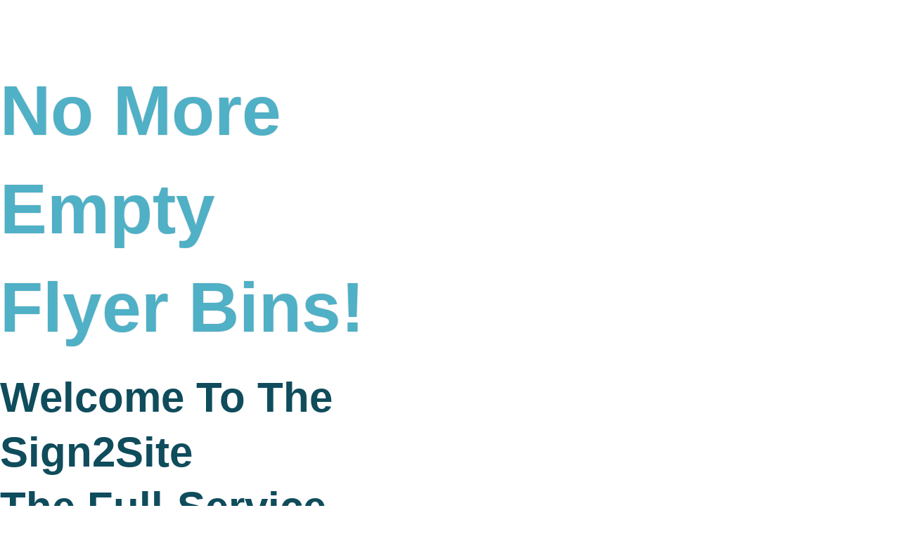

--- FILE ---
content_type: text/html; charset=UTF-8
request_url: https://yourlocaldeveloper.com/elementor-landing-page-2329/
body_size: 23958
content:
<!DOCTYPE html><html lang="en-US"><head><meta charset="UTF-8"><meta name='robots' content='index, follow, max-image-preview:large, max-snippet:-1, max-video-preview:-1' /><link media="all" href="https://yourlocaldeveloper.com/wp-content/cache/autoptimize/css/autoptimize_0d9497bc30ff9d4c19345290d4ed9c82.css" rel="stylesheet"><title>Sign2Site Demo Page - Your Local Developer - Web Design Tri-Cities, WA</title><link rel="canonical" href="https://yourlocaldeveloper.com/elementor-landing-page-2329/" /><meta property="og:locale" content="en_US" /><meta property="og:type" content="article" /><meta property="og:title" content="Sign2Site Demo Page - Your Local Developer - Web Design Tri-Cities, WA" /><meta property="og:description" content="no more empty flyer bins! Welcome to the Sign2Site The Full-Service &#8220;Digital Flyer&#8221; Revolution in Real Estate Marketing learn more Priced at $348,000 6316 Wrigley DrPasco, WA 99301 3 Bedrooms 2 Bathrooms 1,448 sqft With Sign2Site, you no longer have to manually update flyers or worry about outdated information. We handle all the updates for [&hellip;]" /><meta property="og:url" content="https://yourlocaldeveloper.com/elementor-landing-page-2329/" /><meta property="og:site_name" content="Your Local Developer - Web Design Tri-Cities, WA" /><meta property="article:publisher" content="https://www.facebook.com/Your-Local-Developer-100224055960528" /><meta property="article:modified_time" content="2023-09-19T17:56:57+00:00" /><meta property="og:image" content="https://yourlocaldeveloper.com/wp-content/uploads/2023/09/Sign2site-logo-1-e1695144067954.jpeg" /><meta name="twitter:card" content="summary_large_image" /> <script type="application/ld+json" class="yoast-schema-graph">{"@context":"https://schema.org","@graph":[{"@type":"WebPage","@id":"https://yourlocaldeveloper.com/elementor-landing-page-2329/","url":"https://yourlocaldeveloper.com/elementor-landing-page-2329/","name":"Sign2Site Demo Page - Your Local Developer - Web Design Tri-Cities, WA","isPartOf":{"@id":"https://yourlocaldeveloper.com/#website"},"primaryImageOfPage":{"@id":"https://yourlocaldeveloper.com/elementor-landing-page-2329/#primaryimage"},"image":{"@id":"https://yourlocaldeveloper.com/elementor-landing-page-2329/#primaryimage"},"thumbnailUrl":"https://yourlocaldeveloper.com/wp-content/uploads/2023/09/Sign2site-logo-1-e1695144067954.jpeg","datePublished":"2023-02-13T03:52:04+00:00","dateModified":"2023-09-19T17:56:57+00:00","breadcrumb":{"@id":"https://yourlocaldeveloper.com/elementor-landing-page-2329/#breadcrumb"},"inLanguage":"en-US","potentialAction":[{"@type":"ReadAction","target":["https://yourlocaldeveloper.com/elementor-landing-page-2329/"]}]},{"@type":"ImageObject","inLanguage":"en-US","@id":"https://yourlocaldeveloper.com/elementor-landing-page-2329/#primaryimage","url":"https://yourlocaldeveloper.com/wp-content/uploads/2023/09/Sign2site-logo-1-e1695144067954.jpeg","contentUrl":"https://yourlocaldeveloper.com/wp-content/uploads/2023/09/Sign2site-logo-1-e1695144067954.jpeg","width":372,"height":213},{"@type":"BreadcrumbList","@id":"https://yourlocaldeveloper.com/elementor-landing-page-2329/#breadcrumb","itemListElement":[{"@type":"ListItem","position":1,"name":"Home","item":"https://yourlocaldeveloper.com/"},{"@type":"ListItem","position":2,"name":"Sign2Site Demo Page"}]},{"@type":"WebSite","@id":"https://yourlocaldeveloper.com/#website","url":"https://yourlocaldeveloper.com/","name":"Your Local Developer - Web Design Tri-Cities, WA","description":"Web Design and SEO in Tri-Cities, WA","publisher":{"@id":"https://yourlocaldeveloper.com/#organization"},"potentialAction":[{"@type":"SearchAction","target":{"@type":"EntryPoint","urlTemplate":"https://yourlocaldeveloper.com/?s={search_term_string}"},"query-input":{"@type":"PropertyValueSpecification","valueRequired":true,"valueName":"search_term_string"}}],"inLanguage":"en-US"},{"@type":"Organization","@id":"https://yourlocaldeveloper.com/#organization","name":"Your Local Developer","url":"https://yourlocaldeveloper.com/","logo":{"@type":"ImageObject","inLanguage":"en-US","@id":"https://yourlocaldeveloper.com/#/schema/logo/image/","url":"https://yourlocaldeveloper.com/wp-content/uploads/2022/03/My-project-1.png","contentUrl":"https://yourlocaldeveloper.com/wp-content/uploads/2022/03/My-project-1.png","width":2560,"height":2560,"caption":"Your Local Developer"},"image":{"@id":"https://yourlocaldeveloper.com/#/schema/logo/image/"},"sameAs":["https://www.facebook.com/Your-Local-Developer-100224055960528"]}]}</script> <link rel='dns-prefetch' href='//fonts.googleapis.com' /><link rel="alternate" type="application/rss+xml" title="Your Local Developer - Web Design Tri-Cities, WA &raquo; Feed" href="https://yourlocaldeveloper.com/feed/" /><link rel="alternate" type="application/rss+xml" title="Your Local Developer - Web Design Tri-Cities, WA &raquo; Comments Feed" href="https://yourlocaldeveloper.com/comments/feed/" /><link rel="alternate" type="application/rss+xml" title="Your Local Developer - Web Design Tri-Cities, WA &raquo; Sign2Site Demo Page Comments Feed" href="https://yourlocaldeveloper.com/elementor-landing-page-2329/feed/" /><link rel="alternate" title="oEmbed (JSON)" type="application/json+oembed" href="https://yourlocaldeveloper.com/wp-json/oembed/1.0/embed?url=https%3A%2F%2Fyourlocaldeveloper.com%2Felementor-landing-page-2329%2F" /><link rel="alternate" title="oEmbed (XML)" type="text/xml+oembed" href="https://yourlocaldeveloper.com/wp-json/oembed/1.0/embed?url=https%3A%2F%2Fyourlocaldeveloper.com%2Felementor-landing-page-2329%2F&#038;format=xml" />  <script src="//www.googletagmanager.com/gtag/js?id=G-Q5FJW9LMLX"  data-cfasync="false" data-wpfc-render="false" async></script> <script data-cfasync="false" data-wpfc-render="false">var mi_version = '9.11.1';
				var mi_track_user = true;
				var mi_no_track_reason = '';
								var MonsterInsightsDefaultLocations = {"page_location":"https:\/\/yourlocaldeveloper.com\/elementor-landing-page-2329\/"};
								if ( typeof MonsterInsightsPrivacyGuardFilter === 'function' ) {
					var MonsterInsightsLocations = (typeof MonsterInsightsExcludeQuery === 'object') ? MonsterInsightsPrivacyGuardFilter( MonsterInsightsExcludeQuery ) : MonsterInsightsPrivacyGuardFilter( MonsterInsightsDefaultLocations );
				} else {
					var MonsterInsightsLocations = (typeof MonsterInsightsExcludeQuery === 'object') ? MonsterInsightsExcludeQuery : MonsterInsightsDefaultLocations;
				}

								var disableStrs = [
										'ga-disable-G-Q5FJW9LMLX',
									];

				/* Function to detect opted out users */
				function __gtagTrackerIsOptedOut() {
					for (var index = 0; index < disableStrs.length; index++) {
						if (document.cookie.indexOf(disableStrs[index] + '=true') > -1) {
							return true;
						}
					}

					return false;
				}

				/* Disable tracking if the opt-out cookie exists. */
				if (__gtagTrackerIsOptedOut()) {
					for (var index = 0; index < disableStrs.length; index++) {
						window[disableStrs[index]] = true;
					}
				}

				/* Opt-out function */
				function __gtagTrackerOptout() {
					for (var index = 0; index < disableStrs.length; index++) {
						document.cookie = disableStrs[index] + '=true; expires=Thu, 31 Dec 2099 23:59:59 UTC; path=/';
						window[disableStrs[index]] = true;
					}
				}

				if ('undefined' === typeof gaOptout) {
					function gaOptout() {
						__gtagTrackerOptout();
					}
				}
								window.dataLayer = window.dataLayer || [];

				window.MonsterInsightsDualTracker = {
					helpers: {},
					trackers: {},
				};
				if (mi_track_user) {
					function __gtagDataLayer() {
						dataLayer.push(arguments);
					}

					function __gtagTracker(type, name, parameters) {
						if (!parameters) {
							parameters = {};
						}

						if (parameters.send_to) {
							__gtagDataLayer.apply(null, arguments);
							return;
						}

						if (type === 'event') {
														parameters.send_to = monsterinsights_frontend.v4_id;
							var hookName = name;
							if (typeof parameters['event_category'] !== 'undefined') {
								hookName = parameters['event_category'] + ':' + name;
							}

							if (typeof MonsterInsightsDualTracker.trackers[hookName] !== 'undefined') {
								MonsterInsightsDualTracker.trackers[hookName](parameters);
							} else {
								__gtagDataLayer('event', name, parameters);
							}
							
						} else {
							__gtagDataLayer.apply(null, arguments);
						}
					}

					__gtagTracker('js', new Date());
					__gtagTracker('set', {
						'developer_id.dZGIzZG': true,
											});
					if ( MonsterInsightsLocations.page_location ) {
						__gtagTracker('set', MonsterInsightsLocations);
					}
										__gtagTracker('config', 'G-Q5FJW9LMLX', {"forceSSL":"true","link_attribution":"true"} );
										window.gtag = __gtagTracker;										(function () {
						/* https://developers.google.com/analytics/devguides/collection/analyticsjs/ */
						/* ga and __gaTracker compatibility shim. */
						var noopfn = function () {
							return null;
						};
						var newtracker = function () {
							return new Tracker();
						};
						var Tracker = function () {
							return null;
						};
						var p = Tracker.prototype;
						p.get = noopfn;
						p.set = noopfn;
						p.send = function () {
							var args = Array.prototype.slice.call(arguments);
							args.unshift('send');
							__gaTracker.apply(null, args);
						};
						var __gaTracker = function () {
							var len = arguments.length;
							if (len === 0) {
								return;
							}
							var f = arguments[len - 1];
							if (typeof f !== 'object' || f === null || typeof f.hitCallback !== 'function') {
								if ('send' === arguments[0]) {
									var hitConverted, hitObject = false, action;
									if ('event' === arguments[1]) {
										if ('undefined' !== typeof arguments[3]) {
											hitObject = {
												'eventAction': arguments[3],
												'eventCategory': arguments[2],
												'eventLabel': arguments[4],
												'value': arguments[5] ? arguments[5] : 1,
											}
										}
									}
									if ('pageview' === arguments[1]) {
										if ('undefined' !== typeof arguments[2]) {
											hitObject = {
												'eventAction': 'page_view',
												'page_path': arguments[2],
											}
										}
									}
									if (typeof arguments[2] === 'object') {
										hitObject = arguments[2];
									}
									if (typeof arguments[5] === 'object') {
										Object.assign(hitObject, arguments[5]);
									}
									if ('undefined' !== typeof arguments[1].hitType) {
										hitObject = arguments[1];
										if ('pageview' === hitObject.hitType) {
											hitObject.eventAction = 'page_view';
										}
									}
									if (hitObject) {
										action = 'timing' === arguments[1].hitType ? 'timing_complete' : hitObject.eventAction;
										hitConverted = mapArgs(hitObject);
										__gtagTracker('event', action, hitConverted);
									}
								}
								return;
							}

							function mapArgs(args) {
								var arg, hit = {};
								var gaMap = {
									'eventCategory': 'event_category',
									'eventAction': 'event_action',
									'eventLabel': 'event_label',
									'eventValue': 'event_value',
									'nonInteraction': 'non_interaction',
									'timingCategory': 'event_category',
									'timingVar': 'name',
									'timingValue': 'value',
									'timingLabel': 'event_label',
									'page': 'page_path',
									'location': 'page_location',
									'title': 'page_title',
									'referrer' : 'page_referrer',
								};
								for (arg in args) {
																		if (!(!args.hasOwnProperty(arg) || !gaMap.hasOwnProperty(arg))) {
										hit[gaMap[arg]] = args[arg];
									} else {
										hit[arg] = args[arg];
									}
								}
								return hit;
							}

							try {
								f.hitCallback();
							} catch (ex) {
							}
						};
						__gaTracker.create = newtracker;
						__gaTracker.getByName = newtracker;
						__gaTracker.getAll = function () {
							return [];
						};
						__gaTracker.remove = noopfn;
						__gaTracker.loaded = true;
						window['__gaTracker'] = __gaTracker;
					})();
									} else {
										console.log("");
					(function () {
						function __gtagTracker() {
							return null;
						}

						window['__gtagTracker'] = __gtagTracker;
						window['gtag'] = __gtagTracker;
					})();
									}</script> <link rel='stylesheet' id='astra-google-fonts-css' href='https://fonts.googleapis.com/css?family=Hind%3A400%2C%7CMontserrat%3A600%2C&#038;display=fallback&#038;ver=4.7.0' media='all' /><link rel='stylesheet' id='elementor-post-292-css' href='https://yourlocaldeveloper.com/wp-content/cache/autoptimize/css/autoptimize_single_b91bca75be62ae204806bcc9a53ddc30.css?ver=1768337300' media='all' /><link rel='stylesheet' id='elementor-post-2329-css' href='https://yourlocaldeveloper.com/wp-content/cache/autoptimize/css/autoptimize_single_ccdac3f1b9fdd36fdd52fff8f852e399.css?ver=1768368518' media='all' /><link rel='stylesheet' id='elementor-gf-local-roboto-css' href='https://yourlocaldeveloper.com/wp-content/cache/autoptimize/css/autoptimize_single_472f96dad54059bc7731d214d580e51d.css?ver=1742265472' media='all' /><link rel='stylesheet' id='elementor-gf-local-robotoslab-css' href='https://yourlocaldeveloper.com/wp-content/cache/autoptimize/css/autoptimize_single_2cb8853d900975e18ab9d2b24e5504f2.css?ver=1742265482' media='all' /><link rel='stylesheet' id='elementor-gf-local-corinthia-css' href='https://yourlocaldeveloper.com/wp-content/cache/autoptimize/css/autoptimize_single_cae7b09f61b36ace2c35fbb3d4c37272.css?ver=1742891411' media='all' /><link rel='stylesheet' id='elementor-gf-local-cormorantupright-css' href='https://yourlocaldeveloper.com/wp-content/cache/autoptimize/css/autoptimize_single_5f809cfd97d8a89a08f41e8462035dfe.css?ver=1742891413' media='all' /><link rel='stylesheet' id='elementor-gf-local-librebaskerville-css' href='https://yourlocaldeveloper.com/wp-content/cache/autoptimize/css/autoptimize_single_a149d99c62970fb70843a6d7369dafd7.css?ver=1742891415' media='all' /><link rel='stylesheet' id='elementor-gf-local-montserrat-css' href='https://yourlocaldeveloper.com/wp-content/cache/autoptimize/css/autoptimize_single_284d41479710f1a900bf6cbc43f85b47.css?ver=1742265499' media='all' /> <script data-cfasync="false" data-wpfc-render="false" id='monsterinsights-frontend-script-js-extra'>var monsterinsights_frontend = {"js_events_tracking":"true","download_extensions":"doc,pdf,ppt,zip,xls,docx,pptx,xlsx","inbound_paths":"[{\"path\":\"\\\/go\\\/\",\"label\":\"affiliate\"},{\"path\":\"\\\/recommend\\\/\",\"label\":\"affiliate\"}]","home_url":"https:\/\/yourlocaldeveloper.com","hash_tracking":"false","v4_id":"G-Q5FJW9LMLX"};</script> <script src="https://yourlocaldeveloper.com/wp-includes/js/jquery/jquery.min.js?ver=3.7.1" id="jquery-core-js"></script> <link rel="https://api.w.org/" href="https://yourlocaldeveloper.com/wp-json/" /><link rel="EditURI" type="application/rsd+xml" title="RSD" href="https://yourlocaldeveloper.com/xmlrpc.php?rsd" /><meta name="generator" content="WordPress 6.9" /><link rel='shortlink' href='https://yourlocaldeveloper.com/?p=2329' /> <script type="text/javascript" src="//yourlocaldeveloper.com/?wordfence_syncAttackData=1768892748.8351" async></script><link rel="pingback" href="https://yourlocaldeveloper.com/xmlrpc.php"><meta name="generator" content="Elementor 3.34.1; features: additional_custom_breakpoints; settings: css_print_method-external, google_font-enabled, font_display-auto">  <script async src="https://www.googletagmanager.com/gtag/js?id=G-Q63TYQ7BZR"></script> <script>window.dataLayer = window.dataLayer || [];
  function gtag(){dataLayer.push(arguments);}
  gtag('js', new Date());

  gtag('config', 'G-Q63TYQ7BZR');</script> <noscript><style>.lazyload[data-src]{display:none !important;}</style></noscript><link rel="icon" href="https://yourlocaldeveloper.com/wp-content/uploads/2021/07/logo-concept-2.svg" sizes="32x32" /><link rel="icon" href="https://yourlocaldeveloper.com/wp-content/uploads/2021/07/logo-concept-2.svg" sizes="192x192" /><link rel="apple-touch-icon" href="https://yourlocaldeveloper.com/wp-content/uploads/2021/07/logo-concept-2.svg" /><meta name="msapplication-TileImage" content="https://yourlocaldeveloper.com/wp-content/uploads/2021/07/logo-concept-2.svg" /><meta name="viewport" content="width=device-width, initial-scale=1.0, viewport-fit=cover" /></head><body class="wp-singular e-landing-page-template e-landing-page-template-elementor_canvas single single-e-landing-page postid-2329 single-format-standard wp-custom-logo wp-theme-astra ast-desktop ast-page-builder-template ast-no-sidebar astra-4.7.0 ast-blog-single-style-1 ast-custom-post-type ast-single-post ast-inherit-site-logo-transparent ast-theme-transparent-header ast-hfb-header elementor-default elementor-template-canvas elementor-kit-292 elementor-page elementor-page-2329"><div data-elementor-type="landing-page" data-elementor-id="2329" class="elementor elementor-2329" data-elementor-post-type="e-landing-page"><section class="elementor-section elementor-top-section elementor-element elementor-element-24c083e6 elementor-section-height-min-height elementor-section-items-top elementor-section-content-middle elementor-section-full_width elementor-section-height-default" data-id="24c083e6" data-element_type="section" id="top" data-settings="{&quot;background_background&quot;:&quot;classic&quot;}"><div class="elementor-container elementor-column-gap-no"><div class="elementor-column elementor-col-100 elementor-top-column elementor-element elementor-element-445628b7" data-id="445628b7" data-element_type="column"><div class="elementor-widget-wrap elementor-element-populated"><div class="elementor-element elementor-element-1b5925b2 elementor-widget elementor-widget-image" data-id="1b5925b2" data-element_type="widget" data-widget_type="image.default"><div class="elementor-widget-container"> <img fetchpriority="high" decoding="async" width="372" height="213" src="[data-uri]" class="attachment-medium_large size-medium_large wp-image-2726 lazyload" alt=""   data-src="https://yourlocaldeveloper.com/wp-content/uploads/2023/09/Sign2site-logo-1-e1695144067954.jpeg" data-srcset="https://yourlocaldeveloper.com/wp-content/uploads/2023/09/Sign2site-logo-1-e1695144067954.jpeg 372w, https://yourlocaldeveloper.com/wp-content/uploads/2023/09/Sign2site-logo-1-e1695144067954-300x172.jpeg 300w" data-sizes="auto" data-eio-rwidth="372" data-eio-rheight="213" /><noscript><img fetchpriority="high" decoding="async" width="372" height="213" src="https://yourlocaldeveloper.com/wp-content/uploads/2023/09/Sign2site-logo-1-e1695144067954.jpeg" class="attachment-medium_large size-medium_large wp-image-2726" alt="" srcset="https://yourlocaldeveloper.com/wp-content/uploads/2023/09/Sign2site-logo-1-e1695144067954.jpeg 372w, https://yourlocaldeveloper.com/wp-content/uploads/2023/09/Sign2site-logo-1-e1695144067954-300x172.jpeg 300w" sizes="(max-width: 372px) 100vw, 372px" data-eio="l" /></noscript></div></div><div class="elementor-element elementor-element-384a0ccd elementor-widget elementor-widget-heading" data-id="384a0ccd" data-element_type="widget" data-widget_type="heading.default"><div class="elementor-widget-container"><h1 class="elementor-heading-title elementor-size-default">no more empty flyer bins!</h1></div></div><div class="elementor-element elementor-element-17402de8 elementor-widget elementor-widget-heading" data-id="17402de8" data-element_type="widget" data-widget_type="heading.default"><div class="elementor-widget-container"><h2 class="elementor-heading-title elementor-size-default">Welcome to the Sign2Site <br>The Full-Service "Digital Flyer" Revolution in Real Estate Marketing</h2></div></div><div class="elementor-element elementor-element-20321ddd elementor-widget-divider--view-line elementor-widget elementor-widget-divider" data-id="20321ddd" data-element_type="widget" data-widget_type="divider.default"><div class="elementor-widget-container"><div class="elementor-divider"> <span class="elementor-divider-separator"> </span></div></div></div><div class="elementor-element elementor-element-1b40c095 elementor-mobile-align-center elementor-tablet-align-center elementor-widget elementor-widget-button" data-id="1b40c095" data-element_type="widget" data-settings="{&quot;_animation_mobile&quot;:&quot;fadeInUp&quot;}" data-widget_type="button.default"><div class="elementor-widget-container"><div class="elementor-button-wrapper"> <a class="elementor-button elementor-button-link elementor-size-sm elementor-animation-grow" href="#contact"> <span class="elementor-button-content-wrapper"> <span class="elementor-button-text">learn more</span> </span> </a></div></div></div><div class="elementor-element elementor-element-783c0236 elementor-arrows-position-inside elementor-pagination-position-outside elementor-widget elementor-widget-image-carousel" data-id="783c0236" data-element_type="widget" data-settings="{&quot;lazyload&quot;:&quot;yes&quot;,&quot;navigation&quot;:&quot;both&quot;,&quot;autoplay&quot;:&quot;yes&quot;,&quot;pause_on_hover&quot;:&quot;yes&quot;,&quot;pause_on_interaction&quot;:&quot;yes&quot;,&quot;autoplay_speed&quot;:5000,&quot;infinite&quot;:&quot;yes&quot;,&quot;speed&quot;:500}" data-widget_type="image-carousel.default"><div class="elementor-widget-container"><div class="elementor-image-carousel-wrapper swiper" role="region" aria-roledescription="carousel" aria-label="Image Carousel" dir="ltr"><div class="elementor-image-carousel swiper-wrapper" aria-live="off"><div class="swiper-slide" role="group" aria-roledescription="slide" aria-label="1 of 5"><a data-elementor-open-lightbox="yes" data-elementor-lightbox-slideshow="783c0236" data-elementor-lightbox-title="pexels-binyamin-mellish-106399-scaled.jpg" data-e-action-hash="#elementor-action%3Aaction%3Dlightbox%26settings%[base64]%3D%3D" href="https://yourlocaldeveloper.com/wp-content/uploads/2023/09/pexels-binyamin-mellish-106399-scaled-1.jpg"><figure class="swiper-slide-inner"><img class="swiper-slide-image swiper-lazy" data-src="https://yourlocaldeveloper.com/wp-content/uploads/2023/09/pexels-binyamin-mellish-106399-scaled-1-768x512.jpg" alt="pexels-binyamin-mellish-106399-scaled.jpg" /><div class="swiper-lazy-preloader"></div></figure></a></div><div class="swiper-slide" role="group" aria-roledescription="slide" aria-label="2 of 5"><a data-elementor-open-lightbox="yes" data-elementor-lightbox-slideshow="783c0236" data-elementor-lightbox-title="pexels-binyamin-mellish-186077-scaled.jpg" data-e-action-hash="#elementor-action%3Aaction%3Dlightbox%26settings%[base64]%3D%3D" href="https://yourlocaldeveloper.com/wp-content/uploads/2023/09/pexels-binyamin-mellish-186077-scaled-1.jpg"><figure class="swiper-slide-inner"><img class="swiper-slide-image swiper-lazy" data-src="https://yourlocaldeveloper.com/wp-content/uploads/2023/09/pexels-binyamin-mellish-186077-scaled-1-768x524.jpg" alt="pexels-binyamin-mellish-186077-scaled.jpg" /><div class="swiper-lazy-preloader"></div></figure></a></div><div class="swiper-slide" role="group" aria-roledescription="slide" aria-label="3 of 5"><a data-elementor-open-lightbox="yes" data-elementor-lightbox-slideshow="783c0236" data-elementor-lightbox-title="pexels-mark-1080721-scaled.jpg" data-e-action-hash="#elementor-action%3Aaction%3Dlightbox%26settings%3DeyJpZCI6MjcyOSwidXJsIjoiaHR0cHM6XC9cL3lvdXJsb2NhbGRldmVsb3Blci5jb21cL3dwLWNvbnRlbnRcL3VwbG9hZHNcLzIwMjNcLzA5XC9wZXhlbHMtbWFyay0xMDgwNzIxLXNjYWxlZC0xLmpwZyIsInNsaWRlc2hvdyI6Ijc4M2MwMjM2In0%3D" href="https://yourlocaldeveloper.com/wp-content/uploads/2023/09/pexels-mark-1080721-scaled-1.jpg"><figure class="swiper-slide-inner"><img class="swiper-slide-image swiper-lazy" data-src="https://yourlocaldeveloper.com/wp-content/uploads/2023/09/pexels-mark-1080721-scaled-1-768x512.jpg" alt="pexels-mark-1080721-scaled.jpg" /><div class="swiper-lazy-preloader"></div></figure></a></div><div class="swiper-slide" role="group" aria-roledescription="slide" aria-label="4 of 5"><a data-elementor-open-lightbox="yes" data-elementor-lightbox-slideshow="783c0236" data-elementor-lightbox-title="pexels-michael-tuszynski-2157404-scaled.jpg" data-e-action-hash="#elementor-action%3Aaction%3Dlightbox%26settings%[base64]" href="https://yourlocaldeveloper.com/wp-content/uploads/2023/09/pexels-michael-tuszynski-2157404-scaled-1.jpg"><figure class="swiper-slide-inner"><img class="swiper-slide-image swiper-lazy" data-src="https://yourlocaldeveloper.com/wp-content/uploads/2023/09/pexels-michael-tuszynski-2157404-scaled-1-768x512.jpg" alt="pexels-michael-tuszynski-2157404-scaled.jpg" /><div class="swiper-lazy-preloader"></div></figure></a></div><div class="swiper-slide" role="group" aria-roledescription="slide" aria-label="5 of 5"><a data-elementor-open-lightbox="yes" data-elementor-lightbox-slideshow="783c0236" data-elementor-lightbox-title="pexels-pixabay-280221-scaled.jpg" data-e-action-hash="#elementor-action%3Aaction%3Dlightbox%26settings%3DeyJpZCI6MjczMSwidXJsIjoiaHR0cHM6XC9cL3lvdXJsb2NhbGRldmVsb3Blci5jb21cL3dwLWNvbnRlbnRcL3VwbG9hZHNcLzIwMjNcLzA5XC9wZXhlbHMtcGl4YWJheS0yODAyMjEtc2NhbGVkLTEuanBnIiwic2xpZGVzaG93IjoiNzgzYzAyMzYifQ%3D%3D" href="https://yourlocaldeveloper.com/wp-content/uploads/2023/09/pexels-pixabay-280221-scaled-1.jpg"><figure class="swiper-slide-inner"><img class="swiper-slide-image swiper-lazy" data-src="https://yourlocaldeveloper.com/wp-content/uploads/2023/09/pexels-pixabay-280221-scaled-1-768x512.jpg" alt="pexels-pixabay-280221-scaled.jpg" /><div class="swiper-lazy-preloader"></div></figure></a></div></div><div class="elementor-swiper-button elementor-swiper-button-prev" role="button" tabindex="0"> <i aria-hidden="true" class="eicon-chevron-left"></i></div><div class="elementor-swiper-button elementor-swiper-button-next" role="button" tabindex="0"> <i aria-hidden="true" class="eicon-chevron-right"></i></div><div class="swiper-pagination"></div></div></div></div><div class="elementor-element elementor-element-15df8ca elementor-widget elementor-widget-heading" data-id="15df8ca" data-element_type="widget" data-widget_type="heading.default"><div class="elementor-widget-container"><div class="elementor-heading-title elementor-size-default">Priced at $348,000</div></div></div><div class="elementor-element elementor-element-239cc214 elementor-invisible elementor-widget elementor-widget-heading" data-id="239cc214" data-element_type="widget" data-settings="{&quot;_animation&quot;:&quot;fadeIn&quot;,&quot;_animation_delay&quot;:&quot;200&quot;}" data-widget_type="heading.default"><div class="elementor-widget-container"><h1 class="elementor-heading-title elementor-size-default">6316 Wrigley Dr<br>Pasco, WA 99301</h1></div></div><div class="elementor-element elementor-element-2a41534e elementor-mobile-align-center elementor-tablet-align-center elementor-icon-list--layout-traditional elementor-list-item-link-full_width elementor-widget elementor-widget-icon-list" data-id="2a41534e" data-element_type="widget" data-widget_type="icon-list.default"><div class="elementor-widget-container"><ul class="elementor-icon-list-items"><li class="elementor-icon-list-item"> <span class="elementor-icon-list-icon"> <i aria-hidden="true" class="far fa-dot-circle"></i> </span> <span class="elementor-icon-list-text">3 Bedrooms</span></li><li class="elementor-icon-list-item"> <span class="elementor-icon-list-icon"> <i aria-hidden="true" class="far fa-dot-circle"></i> </span> <span class="elementor-icon-list-text">2 Bathrooms</span></li><li class="elementor-icon-list-item"> <span class="elementor-icon-list-icon"> <i aria-hidden="true" class="far fa-dot-circle"></i> </span> <span class="elementor-icon-list-text">1,448 sqft</span></li></ul></div></div><div class="elementor-element elementor-element-432524a7 animated-slow elementor-invisible elementor-widget elementor-widget-heading" data-id="432524a7" data-element_type="widget" data-settings="{&quot;_animation&quot;:&quot;fadeIn&quot;}" data-widget_type="heading.default"><div class="elementor-widget-container"><p class="elementor-heading-title elementor-size-default">With Sign2Site, you no longer have to manually update flyers or worry about outdated information. We handle all the updates for you, from price adjustments to property details changes, allowing you to focus on what matters most - serving your clients and closing deals.</p></div></div><div class="elementor-element elementor-element-7f4a3ba1 elementor-widget elementor-widget-heading" data-id="7f4a3ba1" data-element_type="widget" data-settings="{&quot;_animation_mobile&quot;:&quot;fadeInRight&quot;}" data-widget_type="heading.default"><div class="elementor-widget-container"><h2 class="elementor-heading-title elementor-size-default">Making Your Life Easier<br> One Listing Update At A Time.</h2></div></div></div></div></div></section><section class="elementor-section elementor-top-section elementor-element elementor-element-76785fba elementor-section-full_width elementor-section-height-min-height elementor-section-items-stretch elementor-section-content-bottom elementor-section-height-default" data-id="76785fba" data-element_type="section" data-settings="{&quot;background_background&quot;:&quot;classic&quot;}"><div class="elementor-container elementor-column-gap-no"><div class="elementor-column elementor-col-50 elementor-top-column elementor-element elementor-element-4ac7fdeb" data-id="4ac7fdeb" data-element_type="column"><div class="elementor-widget-wrap elementor-element-populated"><div class="elementor-element elementor-element-61f7a10d elementor-widget elementor-widget-heading" data-id="61f7a10d" data-element_type="widget" data-widget_type="heading.default"><div class="elementor-widget-container"><h2 class="elementor-heading-title elementor-size-default">Sign2Site<br>Features</h2></div></div></div></div><div class="elementor-column elementor-col-50 elementor-top-column elementor-element elementor-element-7cbec478" data-id="7cbec478" data-element_type="column" data-settings="{&quot;background_background&quot;:&quot;classic&quot;,&quot;motion_fx_motion_fx_scrolling&quot;:&quot;yes&quot;,&quot;motion_fx_translateY_effect&quot;:&quot;yes&quot;,&quot;motion_fx_translateY_speed&quot;:{&quot;unit&quot;:&quot;px&quot;,&quot;size&quot;:1.5,&quot;sizes&quot;:[]},&quot;motion_fx_translateY_affectedRange&quot;:{&quot;unit&quot;:&quot;%&quot;,&quot;size&quot;:&quot;&quot;,&quot;sizes&quot;:{&quot;start&quot;:0,&quot;end&quot;:88}},&quot;motion_fx_devices&quot;:[&quot;desktop&quot;,&quot;tablet&quot;,&quot;mobile&quot;]}"><div class="elementor-widget-wrap elementor-element-populated"><section class="elementor-section elementor-inner-section elementor-element elementor-element-2af6947b elementor-section-boxed elementor-section-height-default elementor-section-height-default" data-id="2af6947b" data-element_type="section"><div class="elementor-container elementor-column-gap-no"><div class="elementor-column elementor-col-50 elementor-inner-column elementor-element elementor-element-6af6ee4a" data-id="6af6ee4a" data-element_type="column"><div class="elementor-widget-wrap elementor-element-populated"><div class="elementor-element elementor-element-506edb98 elementor-position-inline-start elementor-view-stacked elementor-shape-square elementor-mobile-position-block-start elementor-widget elementor-widget-icon-box" data-id="506edb98" data-element_type="widget" data-widget_type="icon-box.default"><div class="elementor-widget-container"><div class="elementor-icon-box-wrapper"><div class="elementor-icon-box-icon"> <span  class="elementor-icon"> <i aria-hidden="true" class="fas fa-check"></i> </span></div><div class="elementor-icon-box-content"><h4 class="elementor-icon-box-title"> <span  > Time-Saving Solution </span></h4></div></div></div></div><div class="elementor-element elementor-element-36ea4fff elementor-position-inline-start elementor-view-stacked elementor-shape-square elementor-mobile-position-block-start elementor-widget elementor-widget-icon-box" data-id="36ea4fff" data-element_type="widget" data-widget_type="icon-box.default"><div class="elementor-widget-container"><div class="elementor-icon-box-wrapper"><div class="elementor-icon-box-icon"> <span  class="elementor-icon"> <i aria-hidden="true" class="fas fa-check"></i> </span></div><div class="elementor-icon-box-content"><h4 class="elementor-icon-box-title"> <span  > Streamlined Marketing </span></h4></div></div></div></div><div class="elementor-element elementor-element-6be91a4d elementor-position-inline-start elementor-view-stacked elementor-shape-square elementor-mobile-position-block-start elementor-widget elementor-widget-icon-box" data-id="6be91a4d" data-element_type="widget" data-widget_type="icon-box.default"><div class="elementor-widget-container"><div class="elementor-icon-box-wrapper"><div class="elementor-icon-box-icon"> <span  class="elementor-icon"> <i aria-hidden="true" class="fas fa-check"></i> </span></div><div class="elementor-icon-box-content"><h4 class="elementor-icon-box-title"> <span  > Full-Service Support </span></h4></div></div></div></div></div></div><div class="elementor-column elementor-col-50 elementor-inner-column elementor-element elementor-element-734dd124" data-id="734dd124" data-element_type="column"><div class="elementor-widget-wrap elementor-element-populated"><div class="elementor-element elementor-element-576bdc6e elementor-position-inline-start elementor-view-stacked elementor-shape-square elementor-mobile-position-block-start elementor-widget elementor-widget-icon-box" data-id="576bdc6e" data-element_type="widget" data-widget_type="icon-box.default"><div class="elementor-widget-container"><div class="elementor-icon-box-wrapper"><div class="elementor-icon-box-icon"> <span  class="elementor-icon"> <i aria-hidden="true" class="fas fa-check"></i> </span></div><div class="elementor-icon-box-content"><h4 class="elementor-icon-box-title"> <span  > Money-Saving Advantage </span></h4></div></div></div></div><div class="elementor-element elementor-element-3fc27ce6 elementor-position-inline-start elementor-view-stacked elementor-shape-square elementor-mobile-position-block-start elementor-widget elementor-widget-icon-box" data-id="3fc27ce6" data-element_type="widget" data-widget_type="icon-box.default"><div class="elementor-widget-container"><div class="elementor-icon-box-wrapper"><div class="elementor-icon-box-icon"> <span  class="elementor-icon"> <i aria-hidden="true" class="fas fa-check"></i> </span></div><div class="elementor-icon-box-content"><h4 class="elementor-icon-box-title"> <span  > 24/7 Accessibility </span></h4></div></div></div></div><div class="elementor-element elementor-element-71a78c98 elementor-position-inline-start elementor-view-stacked elementor-shape-square elementor-mobile-position-block-start elementor-widget elementor-widget-icon-box" data-id="71a78c98" data-element_type="widget" data-widget_type="icon-box.default"><div class="elementor-widget-container"><div class="elementor-icon-box-wrapper"><div class="elementor-icon-box-icon"> <span  class="elementor-icon"> <i aria-hidden="true" class="fas fa-check"></i> </span></div><div class="elementor-icon-box-content"><h4 class="elementor-icon-box-title"> <span  > Enhanced Listing Presentations </span></h4></div></div></div></div></div></div></div></section><div class="elementor-element elementor-element-446db0b0 elementor-widget elementor-widget-heading" data-id="446db0b0" data-element_type="widget" data-settings="{&quot;_animation_mobile&quot;:&quot;fadeInUp&quot;}" data-widget_type="heading.default"><div class="elementor-widget-container"><h2 class="elementor-heading-title elementor-size-default">Empty flyer bins can create a negative impression</h2></div></div></div></div></div></section><section class="elementor-section elementor-top-section elementor-element elementor-element-1b8f3309 elementor-section-content-middle elementor-section-full_width elementor-section-height-default elementor-section-height-default" data-id="1b8f3309" data-element_type="section"><div class="elementor-container elementor-column-gap-no"><div class="elementor-column elementor-col-50 elementor-top-column elementor-element elementor-element-468c118d" data-id="468c118d" data-element_type="column"><div class="elementor-widget-wrap elementor-element-populated"><div class="elementor-element elementor-element-4bd7fa04 animated-fast elementor-invisible elementor-widget elementor-widget-heading" data-id="4bd7fa04" data-element_type="widget" data-settings="{&quot;_animation&quot;:&quot;fadeIn&quot;}" data-widget_type="heading.default"><div class="elementor-widget-container"><h5 class="elementor-heading-title elementor-size-default">reach potential buyers<br> in a modern and engaging way</h5></div></div><div class="elementor-element elementor-element-3b723d6e elementor-invisible elementor-widget elementor-widget-heading" data-id="3b723d6e" data-element_type="widget" data-settings="{&quot;_animation&quot;:&quot;fadeIn&quot;,&quot;_animation_delay&quot;:500}" data-widget_type="heading.default"><div class="elementor-widget-container"><h2 class="elementor-heading-title elementor-size-default">Welcome to your new home</h2></div></div></div></div><div class="elementor-column elementor-col-50 elementor-top-column elementor-element elementor-element-7fb70321" data-id="7fb70321" data-element_type="column"><div class="elementor-widget-wrap elementor-element-populated"><div class="elementor-element elementor-element-1cb399fe animated-slow elementor-invisible elementor-widget elementor-widget-text-editor" data-id="1cb399fe" data-element_type="widget" data-settings="{&quot;_animation&quot;:&quot;fadeIn&quot;,&quot;_animation_delay&quot;:&quot;400&quot;}" data-widget_type="text-editor.default"><div class="elementor-widget-container"><p>With Sign2Site, you can bid farewell to empty flyer bins cluttering up your signs. Your listings will maintain a clean and professional appearance, leaving a positive impression on potential buyers.</p></div></div><div class="elementor-element elementor-element-5a69c22c elementor-icon-list--layout-traditional elementor-list-item-link-full_width elementor-widget elementor-widget-icon-list" data-id="5a69c22c" data-element_type="widget" data-widget_type="icon-list.default"><div class="elementor-widget-container"><ul class="elementor-icon-list-items"><li class="elementor-icon-list-item"> <span class="elementor-icon-list-icon"> <i aria-hidden="true" class="fas fa-check"></i> </span> <span class="elementor-icon-list-text">Single-family home</span></li><li class="elementor-icon-list-item"> <span class="elementor-icon-list-icon"> <i aria-hidden="true" class="fas fa-check"></i> </span> <span class="elementor-icon-list-text">3 br, 2 ba</span></li><li class="elementor-icon-list-item"> <span class="elementor-icon-list-icon"> <i aria-hidden="true" class="fas fa-check"></i> </span> <span class="elementor-icon-list-text">1,448 sq ft</span></li><li class="elementor-icon-list-item"> <span class="elementor-icon-list-icon"> <i aria-hidden="true" class="fas fa-check"></i> </span> <span class="elementor-icon-list-text">Lot: 7,181 sq ft</span></li><li class="elementor-icon-list-item"> <span class="elementor-icon-list-icon"> <i aria-hidden="true" class="fas fa-check"></i> </span> <span class="elementor-icon-list-text">2 car garage w/opener</span></li><li class="elementor-icon-list-item"> <span class="elementor-icon-list-icon"> <i aria-hidden="true" class="fas fa-check"></i> </span> <span class="elementor-icon-list-text">Fenced Yard</span></li><li class="elementor-icon-list-item"> <span class="elementor-icon-list-icon"> <i aria-hidden="true" class="fas fa-check"></i> </span> <span class="elementor-icon-list-text">Gas Fireplace</span></li><li class="elementor-icon-list-item"> <span class="elementor-icon-list-icon"> <i aria-hidden="true" class="fas fa-check"></i> </span> <span class="elementor-icon-list-text">Covered Extended Patio</span></li><li class="elementor-icon-list-item"> <span class="elementor-icon-list-icon"> <i aria-hidden="true" class="fas fa-check"></i> </span> <span class="elementor-icon-list-text">10 x 12 Wood Shed</span></li><li class="elementor-icon-list-item"> <span class="elementor-icon-list-icon"> <i aria-hidden="true" class="fas fa-check"></i> </span> <span class="elementor-icon-list-text">Underground Sprinklers/Timer</span></li></ul></div></div></div></div></div></section><section class="elementor-section elementor-top-section elementor-element elementor-element-4302f6e7 elementor-section-full_width elementor-section-height-default elementor-section-height-default" data-id="4302f6e7" data-element_type="section"><div class="elementor-container elementor-column-gap-no"><div class="elementor-column elementor-col-100 elementor-top-column elementor-element elementor-element-291e4d0e" data-id="291e4d0e" data-element_type="column"><div class="elementor-widget-wrap elementor-element-populated"><div class="elementor-element elementor-element-e6fbbf8 elementor-widget elementor-widget-heading" data-id="e6fbbf8" data-element_type="widget" data-widget_type="heading.default"><div class="elementor-widget-container"><p class="elementor-heading-title elementor-size-default">Watch The 360 Tour Now</p></div></div><div class="elementor-element elementor-element-7e2f6542 elementor-view-default elementor-widget elementor-widget-icon" data-id="7e2f6542" data-element_type="widget" data-widget_type="icon.default"><div class="elementor-widget-container"><div class="elementor-icon-wrapper"><div class="elementor-icon"> <i aria-hidden="true" class="fas fa-chevron-down"></i></div></div></div></div><div class="elementor-element elementor-element-fde7c62 elementor-widget elementor-widget-video" data-id="fde7c62" data-element_type="widget" data-settings="{&quot;youtube_url&quot;:&quot;https:\/\/www.youtube.com\/watch?v=XHOmBV4js_E&quot;,&quot;show_image_overlay&quot;:&quot;yes&quot;,&quot;image_overlay&quot;:{&quot;url&quot;:&quot;https:\/\/yourlocaldeveloper.com\/wp-content\/uploads\/2023\/05\/4a5237b9d18deacba6f264e375ddc248-cc_ft_1536.webp&quot;,&quot;id&quot;:&quot;2692&quot;,&quot;size&quot;:&quot;&quot;},&quot;video_type&quot;:&quot;youtube&quot;,&quot;controls&quot;:&quot;yes&quot;}" data-widget_type="video.default"><div class="elementor-widget-container"><div class="elementor-wrapper elementor-open-inline"><div class="elementor-video"></div><div class="elementor-custom-embed-image-overlay lazyload" style="" data-back="https://yourlocaldeveloper.com/wp-content/uploads/2023/05/4a5237b9d18deacba6f264e375ddc248-cc_ft_1536.webp" data-eio-rwidth="1536" data-eio-rheight="1152"><div class="elementor-custom-embed-play" role="button" aria-label="Play Video" tabindex="0"> <i aria-hidden="true" class="eicon-play"></i></div></div></div></div></div></div></div></div></section><section class="elementor-section elementor-top-section elementor-element elementor-element-637b5c1b elementor-section-content-middle elementor-section-height-min-height elementor-section-items-stretch elementor-reverse-tablet elementor-reverse-mobile elementor-section-full_width elementor-section-height-default" data-id="637b5c1b" data-element_type="section"><div class="elementor-container elementor-column-gap-no"><div class="elementor-column elementor-col-50 elementor-top-column elementor-element elementor-element-4897cabf" data-id="4897cabf" data-element_type="column"><div class="elementor-widget-wrap elementor-element-populated"><div class="elementor-element elementor-element-2ff73377 elementor-widget elementor-widget-image" data-id="2ff73377" data-element_type="widget" data-settings="{&quot;motion_fx_motion_fx_scrolling&quot;:&quot;yes&quot;,&quot;motion_fx_translateY_effect&quot;:&quot;yes&quot;,&quot;motion_fx_translateY_direction&quot;:&quot;negative&quot;,&quot;motion_fx_translateY_speed&quot;:{&quot;unit&quot;:&quot;px&quot;,&quot;size&quot;:&quot;1&quot;,&quot;sizes&quot;:[]},&quot;motion_fx_translateY_affectedRange&quot;:{&quot;unit&quot;:&quot;%&quot;,&quot;size&quot;:&quot;&quot;,&quot;sizes&quot;:{&quot;start&quot;:&quot;0&quot;,&quot;end&quot;:&quot;50&quot;}},&quot;motion_fx_devices&quot;:[&quot;desktop&quot;]}" data-widget_type="image.default"><div class="elementor-widget-container"> <img decoding="async" width="1024" height="683" src="[data-uri]" class="attachment-large size-large wp-image-2729 lazyload" alt=""   data-src="https://yourlocaldeveloper.com/wp-content/uploads/2023/09/pexels-mark-1080721-scaled-1-1024x683.jpg" data-srcset="https://yourlocaldeveloper.com/wp-content/uploads/2023/09/pexels-mark-1080721-scaled-1-1024x683.jpg 1024w, https://yourlocaldeveloper.com/wp-content/uploads/2023/09/pexels-mark-1080721-scaled-1-300x200.jpg 300w, https://yourlocaldeveloper.com/wp-content/uploads/2023/09/pexels-mark-1080721-scaled-1-768x512.jpg 768w, https://yourlocaldeveloper.com/wp-content/uploads/2023/09/pexels-mark-1080721-scaled-1-1536x1024.jpg 1536w, https://yourlocaldeveloper.com/wp-content/uploads/2023/09/pexels-mark-1080721-scaled-1.jpg 1920w" data-sizes="auto" data-eio-rwidth="1024" data-eio-rheight="683" /><noscript><img decoding="async" width="1024" height="683" src="https://yourlocaldeveloper.com/wp-content/uploads/2023/09/pexels-mark-1080721-scaled-1-1024x683.jpg" class="attachment-large size-large wp-image-2729" alt="" srcset="https://yourlocaldeveloper.com/wp-content/uploads/2023/09/pexels-mark-1080721-scaled-1-1024x683.jpg 1024w, https://yourlocaldeveloper.com/wp-content/uploads/2023/09/pexels-mark-1080721-scaled-1-300x200.jpg 300w, https://yourlocaldeveloper.com/wp-content/uploads/2023/09/pexels-mark-1080721-scaled-1-768x512.jpg 768w, https://yourlocaldeveloper.com/wp-content/uploads/2023/09/pexels-mark-1080721-scaled-1-1536x1024.jpg 1536w, https://yourlocaldeveloper.com/wp-content/uploads/2023/09/pexels-mark-1080721-scaled-1.jpg 1920w" sizes="(max-width: 1024px) 100vw, 1024px" data-eio="l" /></noscript></div></div><div class="elementor-element elementor-element-7fac3a0f elementor-widget elementor-widget-heading" data-id="7fac3a0f" data-element_type="widget" id="learnmore" data-widget_type="heading.default"><div class="elementor-widget-container"><h2 class="elementor-heading-title elementor-size-default">How do i get started with sign2Site?</h2></div></div><div class="elementor-element elementor-element-1d0f231c elementor-widget-divider--view-line elementor-widget elementor-widget-divider" data-id="1d0f231c" data-element_type="widget" data-settings="{&quot;_animation_mobile&quot;:&quot;none&quot;}" data-widget_type="divider.default"><div class="elementor-widget-container"><div class="elementor-divider"> <span class="elementor-divider-separator"> </span></div></div></div><div class="elementor-element elementor-element-6a602436 elementor-widget elementor-widget-heading" data-id="6a602436" data-element_type="widget" data-settings="{&quot;_animation_mobile&quot;:&quot;none&quot;}" data-widget_type="heading.default"><div class="elementor-widget-container"><h2 class="elementor-heading-title elementor-size-default">Contact Us</h2></div></div><div class="elementor-element elementor-element-ff635b4 elementor-widget elementor-widget-text-editor" data-id="ff635b4" data-element_type="widget" data-settings="{&quot;_animation_mobile&quot;:&quot;none&quot;}" data-widget_type="text-editor.default"><div class="elementor-widget-container"><p>Reach out to our friendly team via phone, email, or website inquiry. We’ll be thrilled to discuss your real estate business needs and guide you through the setup process.</p></div></div><div class="elementor-element elementor-element-3be3e623 elementor-widget elementor-widget-heading" data-id="3be3e623" data-element_type="widget" data-widget_type="heading.default"><div class="elementor-widget-container"><h2 class="elementor-heading-title elementor-size-default">Customize Your Package</h2></div></div><div class="elementor-element elementor-element-7e00e363 elementor-widget elementor-widget-text-editor" data-id="7e00e363" data-element_type="widget" data-widget_type="text-editor.default"><div class="elementor-widget-container"><p>We understand that every agent’s requirements are unique. Select the package that suits your preferences, whether it’s for individual listings or a comprehensive agency solution.</p></div></div><div class="elementor-element elementor-element-76094b7c elementor-widget elementor-widget-heading" data-id="76094b7c" data-element_type="widget" data-widget_type="heading.default"><div class="elementor-widget-container"><h2 class="elementor-heading-title elementor-size-default">Property Details</h2></div></div><div class="elementor-element elementor-element-77eb61b9 elementor-widget elementor-widget-text-editor" data-id="77eb61b9" data-element_type="widget" data-widget_type="text-editor.default"><div class="elementor-widget-container"><p>Share essential property information with us, including photos, videos, virtual tours, and contact details. We’ll take care of creating a stunning and user-friendly single-page website that reflects your professional image.</p></div></div><div class="elementor-element elementor-element-cbecf13 elementor-widget elementor-widget-heading" data-id="cbecf13" data-element_type="widget" data-widget_type="heading.default"><div class="elementor-widget-container"><h2 class="elementor-heading-title elementor-size-default">Ready To Go!</h2></div></div><div class="elementor-element elementor-element-cd092ac elementor-widget elementor-widget-text-editor" data-id="cd092ac" data-element_type="widget" data-widget_type="text-editor.default"><div class="elementor-widget-container"><p>Once your Sign2Site webpage is ready, we’ll provide you with the QR code sign. Simply place it on the property, and you’re all set! Potential buyers can now access all the property information with a quick scan, making their home-buying experience seamless.*</p></div></div><div class="elementor-element elementor-element-6b246055 elementor-widget elementor-widget-text-editor" data-id="6b246055" data-element_type="widget" data-widget_type="text-editor.default"><div class="elementor-widget-container"><p>* Sign placement and relocation are available in the Tri-Cities, WA area only at this time. More areas coming soon.</p></div></div><div class="elementor-element elementor-element-759d4ce0 elementor-widget elementor-widget-heading" data-id="759d4ce0" data-element_type="widget" data-widget_type="heading.default"><div class="elementor-widget-container"><h2 class="elementor-heading-title elementor-size-default">yes!<br>its really that easy!</h2></div></div><div class="elementor-element elementor-element-50c2f7d7 elementor-mobile-align-center elementor-tablet-align-center elementor-widget elementor-widget-button" data-id="50c2f7d7" data-element_type="widget" data-settings="{&quot;_animation_mobile&quot;:&quot;fadeInUp&quot;}" data-widget_type="button.default"><div class="elementor-widget-container"><div class="elementor-button-wrapper"> <a class="elementor-button elementor-button-link elementor-size-sm elementor-animation-grow" href="#contact"> <span class="elementor-button-content-wrapper"> <span class="elementor-button-text">Get started now</span> </span> </a></div></div></div></div></div><div class="elementor-column elementor-col-50 elementor-top-column elementor-element elementor-element-63a201c3" data-id="63a201c3" data-element_type="column"><div class="elementor-widget-wrap elementor-element-populated"><div class="elementor-element elementor-element-519058b5 animated-fast elementor-invisible elementor-widget elementor-widget-heading" data-id="519058b5" data-element_type="widget" data-settings="{&quot;_animation&quot;:&quot;fadeIn&quot;}" data-widget_type="heading.default"><div class="elementor-widget-container"><h5 class="elementor-heading-title elementor-size-default">elevate your real estate marketing</h5></div></div><div class="elementor-element elementor-element-2398d241 elementor-widget elementor-widget-heading" data-id="2398d241" data-element_type="widget" data-widget_type="heading.default"><div class="elementor-widget-container"><h2 class="elementor-heading-title elementor-size-default">Your Dream Home Awaits</h2></div></div><div class="elementor-element elementor-element-73824249 elementor-widget-tablet__width-initial elementor-widget elementor-widget-image" data-id="73824249" data-element_type="widget" data-settings="{&quot;motion_fx_motion_fx_scrolling&quot;:&quot;yes&quot;,&quot;motion_fx_translateY_effect&quot;:&quot;yes&quot;,&quot;motion_fx_translateY_speed&quot;:{&quot;unit&quot;:&quot;px&quot;,&quot;size&quot;:&quot;1&quot;,&quot;sizes&quot;:[]},&quot;motion_fx_translateY_affectedRange&quot;:{&quot;unit&quot;:&quot;%&quot;,&quot;size&quot;:&quot;&quot;,&quot;sizes&quot;:{&quot;start&quot;:&quot;0&quot;,&quot;end&quot;:&quot;50&quot;}},&quot;motion_fx_devices&quot;:[&quot;desktop&quot;]}" data-widget_type="image.default"><div class="elementor-widget-container"> <img decoding="async" width="1024" height="699" src="[data-uri]" class="attachment-large size-large wp-image-2728 lazyload" alt=""   data-src="https://yourlocaldeveloper.com/wp-content/uploads/2023/09/pexels-binyamin-mellish-186077-scaled-1-1024x699.jpg" data-srcset="https://yourlocaldeveloper.com/wp-content/uploads/2023/09/pexels-binyamin-mellish-186077-scaled-1-1024x699.jpg 1024w, https://yourlocaldeveloper.com/wp-content/uploads/2023/09/pexels-binyamin-mellish-186077-scaled-1-300x205.jpg 300w, https://yourlocaldeveloper.com/wp-content/uploads/2023/09/pexels-binyamin-mellish-186077-scaled-1-768x524.jpg 768w, https://yourlocaldeveloper.com/wp-content/uploads/2023/09/pexels-binyamin-mellish-186077-scaled-1-1536x1048.jpg 1536w, https://yourlocaldeveloper.com/wp-content/uploads/2023/09/pexels-binyamin-mellish-186077-scaled-1.jpg 1920w" data-sizes="auto" data-eio-rwidth="1024" data-eio-rheight="699" /><noscript><img decoding="async" width="1024" height="699" src="https://yourlocaldeveloper.com/wp-content/uploads/2023/09/pexels-binyamin-mellish-186077-scaled-1-1024x699.jpg" class="attachment-large size-large wp-image-2728" alt="" srcset="https://yourlocaldeveloper.com/wp-content/uploads/2023/09/pexels-binyamin-mellish-186077-scaled-1-1024x699.jpg 1024w, https://yourlocaldeveloper.com/wp-content/uploads/2023/09/pexels-binyamin-mellish-186077-scaled-1-300x205.jpg 300w, https://yourlocaldeveloper.com/wp-content/uploads/2023/09/pexels-binyamin-mellish-186077-scaled-1-768x524.jpg 768w, https://yourlocaldeveloper.com/wp-content/uploads/2023/09/pexels-binyamin-mellish-186077-scaled-1-1536x1048.jpg 1536w, https://yourlocaldeveloper.com/wp-content/uploads/2023/09/pexels-binyamin-mellish-186077-scaled-1.jpg 1920w" sizes="(max-width: 1024px) 100vw, 1024px" data-eio="l" /></noscript></div></div></div></div></div></section><section class="elementor-section elementor-top-section elementor-element elementor-element-3589edad elementor-section-full_width elementor-section-height-min-height elementor-section-height-default elementor-section-items-middle" data-id="3589edad" data-element_type="section" data-settings="{&quot;background_background&quot;:&quot;classic&quot;,&quot;background_motion_fx_motion_fx_scrolling&quot;:&quot;yes&quot;,&quot;background_motion_fx_translateX_effect&quot;:&quot;yes&quot;,&quot;background_motion_fx_translateX_speed&quot;:{&quot;unit&quot;:&quot;px&quot;,&quot;size&quot;:&quot;1.5&quot;,&quot;sizes&quot;:[]},&quot;background_motion_fx_translateX_affectedRange&quot;:{&quot;unit&quot;:&quot;%&quot;,&quot;size&quot;:&quot;&quot;,&quot;sizes&quot;:{&quot;start&quot;:0,&quot;end&quot;:100}},&quot;background_motion_fx_devices&quot;:[&quot;desktop&quot;,&quot;tablet&quot;,&quot;mobile&quot;]}"><div class="elementor-container elementor-column-gap-no"><div class="elementor-column elementor-col-100 elementor-top-column elementor-element elementor-element-67829f8f" data-id="67829f8f" data-element_type="column"><div class="elementor-widget-wrap elementor-element-populated"><div class="elementor-element elementor-element-1760f9bf elementor-widget elementor-widget-spacer" data-id="1760f9bf" data-element_type="widget" data-widget_type="spacer.default"><div class="elementor-widget-container"><div class="elementor-spacer"><div class="elementor-spacer-inner"></div></div></div></div></div></div></div></section><section class="elementor-section elementor-top-section elementor-element elementor-element-582ab11e elementor-section-full_width elementor-section-height-min-height elementor-section-items-stretch elementor-section-content-middle elementor-hidden-desktop elementor-hidden-tablet elementor-hidden-mobile elementor-section-height-default" data-id="582ab11e" data-element_type="section" data-settings="{&quot;background_background&quot;:&quot;classic&quot;}"><div class="elementor-container elementor-column-gap-no"><div class="elementor-column elementor-col-100 elementor-top-column elementor-element elementor-element-653b0570" data-id="653b0570" data-element_type="column" data-settings="{&quot;background_background&quot;:&quot;classic&quot;}"><div class="elementor-widget-wrap elementor-element-populated"><div class="elementor-element elementor-element-eb26aff elementor-widget elementor-widget-heading" data-id="eb26aff" data-element_type="widget" data-widget_type="heading.default"><div class="elementor-widget-container"><h5 class="elementor-heading-title elementor-size-default">Live in the Best Neighborhood in the City</h5></div></div><div class="elementor-element elementor-element-325c3f36 elementor-widget elementor-widget-heading" data-id="325c3f36" data-element_type="widget" data-widget_type="heading.default"><div class="elementor-widget-container"><h2 class="elementor-heading-title elementor-size-default">The Location</h2></div></div><div class="elementor-element elementor-element-799f5f40 elementor-widget elementor-widget-text-editor" data-id="799f5f40" data-element_type="widget" data-widget_type="text-editor.default"><div class="elementor-widget-container"><div class="hdp__sc-1j01zad-0 hGwlRq"><div class="hdp__sc-1j01zad-1 fhIqCJ"><div class="Spacer-c11n-8-84-0__sc-17suqs2-0 gIsVzv"><div class="sc-cwSeag fzFkeb"><div class="Text-c11n-8-84-0__sc-aiai24-0 sc-bBABsx qxgaF hRphdL">Home is located near the very convenient, highly desirable, Road 68 Business hub featuring; nearby shopping, medical care, gyms, entertainment, neighborhood park, quick airport commute and easy highway access</div></div></div></div></div><div class="hdp__sc-1j01zad-0 hGwlRq"> </div></div></div><div class="elementor-element elementor-element-91f8238 elementor-widget elementor-widget-heading" data-id="91f8238" data-element_type="widget" data-widget_type="heading.default"><div class="elementor-widget-container"><h2 class="elementor-heading-title elementor-size-default">Schools</h2></div></div><div class="elementor-element elementor-element-65eb1596 elementor-widget elementor-widget-text-editor" data-id="65eb1596" data-element_type="widget" data-widget_type="text-editor.default"><div class="elementor-widget-container"><div>Elementary: James Mcgee</div><div>Middle: Mclaughlin</div><div>High: Pasco</div></div></div></div></div></div></section><section class="elementor-section elementor-top-section elementor-element elementor-element-78eb0489 elementor-section-height-min-height elementor-section-items-stretch elementor-section-content-middle animated-fast elementor-section-full_width elementor-section-height-default elementor-invisible" data-id="78eb0489" data-element_type="section" id="contact" data-settings="{&quot;background_background&quot;:&quot;classic&quot;,&quot;animation&quot;:&quot;fadeInUp&quot;,&quot;animation_tablet&quot;:&quot;fadeIn&quot;,&quot;animation_mobile&quot;:&quot;none&quot;,&quot;animation_delay&quot;:&quot;600&quot;}"><div class="elementor-container elementor-column-gap-no"><div class="elementor-column elementor-col-100 elementor-top-column elementor-element elementor-element-4e3d304a" data-id="4e3d304a" data-element_type="column" data-settings="{&quot;background_background&quot;:&quot;classic&quot;}"><div class="elementor-widget-wrap elementor-element-populated"><div class="elementor-element elementor-element-3f3aa159 elementor-widget elementor-widget-image" data-id="3f3aa159" data-element_type="widget" data-widget_type="image.default"><div class="elementor-widget-container"> <img loading="lazy" decoding="async" width="500" height="500" src="[data-uri]" class="attachment-medium_large size-medium_large wp-image-2691 lazyload" alt=""   data-src="https://yourlocaldeveloper.com/wp-content/uploads/2023/05/Sign2site-logo.jpeg" data-srcset="https://yourlocaldeveloper.com/wp-content/uploads/2023/05/Sign2site-logo.jpeg 500w, https://yourlocaldeveloper.com/wp-content/uploads/2023/05/Sign2site-logo-300x300.jpeg 300w, https://yourlocaldeveloper.com/wp-content/uploads/2023/05/Sign2site-logo-150x150.jpeg 150w" data-sizes="auto" data-eio-rwidth="500" data-eio-rheight="500" /><noscript><img loading="lazy" decoding="async" width="500" height="500" src="https://yourlocaldeveloper.com/wp-content/uploads/2023/05/Sign2site-logo.jpeg" class="attachment-medium_large size-medium_large wp-image-2691" alt="" srcset="https://yourlocaldeveloper.com/wp-content/uploads/2023/05/Sign2site-logo.jpeg 500w, https://yourlocaldeveloper.com/wp-content/uploads/2023/05/Sign2site-logo-300x300.jpeg 300w, https://yourlocaldeveloper.com/wp-content/uploads/2023/05/Sign2site-logo-150x150.jpeg 150w" sizes="(max-width: 500px) 100vw, 500px" data-eio="l" /></noscript></div></div><div class="elementor-element elementor-element-1659348a elementor-widget elementor-widget-heading" data-id="1659348a" data-element_type="widget" data-settings="{&quot;_animation_mobile&quot;:&quot;fadeIn&quot;}" data-widget_type="heading.default"><div class="elementor-widget-container"><h3 class="elementor-heading-title elementor-size-default">Contact Us Today and set up your Sign2Site webpage!</h3></div></div><div class="elementor-element elementor-element-4674dc37 elementor-button-align-stretch elementor-widget elementor-widget-form" data-id="4674dc37" data-element_type="widget" data-settings="{&quot;step_next_label&quot;:&quot;Next&quot;,&quot;step_previous_label&quot;:&quot;Previous&quot;,&quot;button_width&quot;:&quot;100&quot;,&quot;step_type&quot;:&quot;number_text&quot;,&quot;step_icon_shape&quot;:&quot;circle&quot;}" data-widget_type="form.default"><div class="elementor-widget-container"><form class="elementor-form" method="post" name="s2s page 1 contact form"> <input type="hidden" name="post_id" value="2329"/> <input type="hidden" name="form_id" value="4674dc37"/> <input type="hidden" name="referer_title" value="Sign2Site Demo Page - Your Local Developer - Web Design Tri-Cities, WA" /> <input type="hidden" name="queried_id" value="2329"/><div class="elementor-form-fields-wrapper elementor-labels-"><div class="elementor-field-type-text elementor-field-group elementor-column elementor-field-group-name elementor-col-100 elementor-field-required"> <label for="form-field-name" class="elementor-field-label elementor-screen-only"> Name </label> <input size="1" type="text" name="form_fields[name]" id="form-field-name" class="elementor-field elementor-size-sm  elementor-field-textual" placeholder="Name" required="required" aria-required="true"></div><div class="elementor-field-type-email elementor-field-group elementor-column elementor-field-group-email elementor-col-100 elementor-field-required"> <label for="form-field-email" class="elementor-field-label elementor-screen-only"> Email </label> <input size="1" type="email" name="form_fields[email]" id="form-field-email" class="elementor-field elementor-size-sm  elementor-field-textual" placeholder="Email" required="required" aria-required="true"></div><div class="elementor-field-type-tel elementor-field-group elementor-column elementor-field-group-field_a1f6d48 elementor-col-100 elementor-field-required"> <label for="form-field-field_a1f6d48" class="elementor-field-label elementor-screen-only"> Phone number </label> <input size="1" type="tel" name="form_fields[field_a1f6d48]" id="form-field-field_a1f6d48" class="elementor-field elementor-size-sm  elementor-field-textual" placeholder="Phone Number" required="required" aria-required="true" pattern="[0-9()#&amp;+*-=.]+" title="Only numbers and phone characters (#, -, *, etc) are accepted."></div><div class="elementor-field-type-textarea elementor-field-group elementor-column elementor-field-group-message elementor-col-100"> <label for="form-field-message" class="elementor-field-label elementor-screen-only"> Message </label><textarea class="elementor-field-textual elementor-field  elementor-size-sm" name="form_fields[message]" id="form-field-message" rows="4" placeholder="Message"></textarea></div><div class="elementor-field-type-recaptcha elementor-field-group elementor-column elementor-field-group-field_8a3c92c elementor-col-100"><div class="elementor-field" id="form-field-field_8a3c92c"><div class="elementor-g-recaptcha" data-sitekey="6Lcw_IofAAAAACZMwRPI9tQ_DfVT3RtTiYookqZJ" data-type="v2_checkbox" data-theme="light" data-size="normal"></div></div></div><div class="elementor-field-group elementor-column elementor-field-type-submit elementor-col-100 e-form__buttons"> <button type="submit" class="elementor-button elementor-size-sm elementor-animation-grow"> <span > <span class=" elementor-button-icon"> </span> <span class="elementor-button-text">submit</span> </span> </button></div></div></form></div></div></div></div></div></section><section class="elementor-section elementor-top-section elementor-element elementor-element-412bb0e1 elementor-section-full_width elementor-section-height-default elementor-section-height-default" data-id="412bb0e1" data-element_type="section"><div class="elementor-container elementor-column-gap-no"><div class="elementor-column elementor-col-100 elementor-top-column elementor-element elementor-element-6cae8d88" data-id="6cae8d88" data-element_type="column"><div class="elementor-widget-wrap elementor-element-populated"><div class="elementor-element elementor-element-53303d82 elementor-widget elementor-widget-google_maps" data-id="53303d82" data-element_type="widget" data-widget_type="google_maps.default"><div class="elementor-widget-container"><div class="elementor-custom-embed"> <iframe loading="lazy"
 
 title="Tri-Cities, wa"
 aria-label="Tri-Cities, wa"
  data-src="https://maps.google.com/maps?q=Tri-Cities%2C%20wa&#038;t=m&#038;z=10&#038;output=embed&#038;iwloc=near" class="lazyload"></iframe></div></div></div></div></div></div></section><section class="elementor-section elementor-top-section elementor-element elementor-element-bdeec0e elementor-section-height-min-height elementor-section-full_width elementor-section-height-default elementor-section-items-middle" data-id="bdeec0e" data-element_type="section"><div class="elementor-container elementor-column-gap-no"><div class="elementor-column elementor-col-100 elementor-top-column elementor-element elementor-element-2c17b7ae" data-id="2c17b7ae" data-element_type="column"><div class="elementor-widget-wrap elementor-element-populated"><div class="elementor-element elementor-element-1cb6002c elementor-widget elementor-widget-heading" data-id="1cb6002c" data-element_type="widget" data-widget_type="heading.default"><div class="elementor-widget-container"><h3 class="elementor-heading-title elementor-size-default">It's time to embrace Sign2Site and take your real estate marketing to new heights.</h3></div></div><div class="elementor-element elementor-element-67fe5239 elementor-widget elementor-widget-text-editor" data-id="67fe5239" data-element_type="widget" data-widget_type="text-editor.default"><div class="elementor-widget-container"><p class="p1">By leveraging the power of custom single-page websites linked to QR codes signs, Sign2Site enables potential buyers to access comprehensive property information with just a simple scan, 24/7!</p></div></div></div></div></div></section><section class="elementor-section elementor-top-section elementor-element elementor-element-1a52625a elementor-section-height-min-height elementor-section-items-stretch elementor-section-full_width elementor-section-height-default" data-id="1a52625a" data-element_type="section"><div class="elementor-container elementor-column-gap-no"><div class="elementor-column elementor-col-100 elementor-top-column elementor-element elementor-element-55485a9" data-id="55485a9" data-element_type="column" data-settings="{&quot;background_background&quot;:&quot;classic&quot;,&quot;background_motion_fx_motion_fx_scrolling&quot;:&quot;yes&quot;,&quot;background_motion_fx_translateY_effect&quot;:&quot;yes&quot;,&quot;background_motion_fx_translateY_speed&quot;:{&quot;unit&quot;:&quot;px&quot;,&quot;size&quot;:4,&quot;sizes&quot;:[]},&quot;background_motion_fx_translateY_affectedRange&quot;:{&quot;unit&quot;:&quot;%&quot;,&quot;size&quot;:&quot;&quot;,&quot;sizes&quot;:{&quot;start&quot;:0,&quot;end&quot;:100}},&quot;background_motion_fx_devices&quot;:[&quot;desktop&quot;,&quot;tablet&quot;,&quot;mobile&quot;]}"><div class="elementor-widget-wrap elementor-element-populated"><div class="elementor-element elementor-element-1c05160 elementor-widget elementor-widget-spacer" data-id="1c05160" data-element_type="widget" data-widget_type="spacer.default"><div class="elementor-widget-container"><div class="elementor-spacer"><div class="elementor-spacer-inner"></div></div></div></div></div></div></div></section><section class="elementor-section elementor-top-section elementor-element elementor-element-4a67aaaf elementor-section-height-min-height elementor-section-items-stretch elementor-section-content-middle elementor-section-full_width elementor-section-height-default" data-id="4a67aaaf" data-element_type="section" data-settings="{&quot;background_background&quot;:&quot;classic&quot;}"><div class="elementor-container elementor-column-gap-no"><div class="elementor-column elementor-col-100 elementor-top-column elementor-element elementor-element-14370b28" data-id="14370b28" data-element_type="column" data-settings="{&quot;background_background&quot;:&quot;classic&quot;}"><div class="elementor-widget-wrap elementor-element-populated"><section class="elementor-section elementor-inner-section elementor-element elementor-element-483205ed elementor-section-full_width elementor-section-height-min-height elementor-section-content-middle elementor-section-height-default" data-id="483205ed" data-element_type="section"><div class="elementor-container elementor-column-gap-no"><div class="elementor-column elementor-col-33 elementor-inner-column elementor-element elementor-element-1490843a" data-id="1490843a" data-element_type="column"><div class="elementor-widget-wrap elementor-element-populated"><div class="elementor-element elementor-element-4304d868 elementor-widget elementor-widget-heading" data-id="4304d868" data-element_type="widget" data-widget_type="heading.default"><div class="elementor-widget-container"><h2 class="elementor-heading-title elementor-size-default">Don't Miss Out!</h2></div></div></div></div><div class="elementor-column elementor-col-33 elementor-inner-column elementor-element elementor-element-5aa8cb94" data-id="5aa8cb94" data-element_type="column"><div class="elementor-widget-wrap elementor-element-populated"><div class="elementor-element elementor-element-270033fe elementor-widget elementor-widget-text-editor" data-id="270033fe" data-element_type="widget" data-widget_type="text-editor.default"><div class="elementor-widget-container"><p style="text-align: center;">In today&#8217;s digital world, it&#8217;s crucial to meet buyers where they are. Sign2Site takes your property listings online, providing a seamless digital experience that caters to the preferences and expectations of modern buyers.</p></div></div></div></div><div class="elementor-column elementor-col-33 elementor-inner-column elementor-element elementor-element-1ccfda16" data-id="1ccfda16" data-element_type="column"><div class="elementor-widget-wrap elementor-element-populated"><div class="elementor-element elementor-element-7c742d58 elementor-mobile-align-center elementor-tablet-align-center elementor-widget elementor-widget-button" data-id="7c742d58" data-element_type="widget" data-settings="{&quot;_animation_mobile&quot;:&quot;fadeInUp&quot;}" data-widget_type="button.default"><div class="elementor-widget-container"><div class="elementor-button-wrapper"> <a class="elementor-button elementor-button-link elementor-size-sm elementor-animation-grow" href="#contact"> <span class="elementor-button-content-wrapper"> <span class="elementor-button-text">i'm ready</span> </span> </a></div></div></div></div></div></div></section></div></div></div></section><footer class="elementor-section elementor-top-section elementor-element elementor-element-4853bd09 elementor-section-full_width elementor-section-height-min-height elementor-section-content-middle elementor-section-height-default elementor-section-items-middle" data-id="4853bd09" data-element_type="section" data-settings="{&quot;background_background&quot;:&quot;classic&quot;}"><div class="elementor-container elementor-column-gap-no"><div class="elementor-column elementor-col-100 elementor-top-column elementor-element elementor-element-27c72e65" data-id="27c72e65" data-element_type="column"><div class="elementor-widget-wrap elementor-element-populated"><div class="elementor-element elementor-element-5952ccf5 elementor-widget elementor-widget-image" data-id="5952ccf5" data-element_type="widget" data-widget_type="image.default"><div class="elementor-widget-container"> <img fetchpriority="high" decoding="async" width="372" height="213" src="[data-uri]" class="attachment-medium_large size-medium_large wp-image-2726 lazyload" alt=""   data-src="https://yourlocaldeveloper.com/wp-content/uploads/2023/09/Sign2site-logo-1-e1695144067954.jpeg" data-srcset="https://yourlocaldeveloper.com/wp-content/uploads/2023/09/Sign2site-logo-1-e1695144067954.jpeg 372w, https://yourlocaldeveloper.com/wp-content/uploads/2023/09/Sign2site-logo-1-e1695144067954-300x172.jpeg 300w" data-sizes="auto" data-eio-rwidth="372" data-eio-rheight="213" /><noscript><img fetchpriority="high" decoding="async" width="372" height="213" src="https://yourlocaldeveloper.com/wp-content/uploads/2023/09/Sign2site-logo-1-e1695144067954.jpeg" class="attachment-medium_large size-medium_large wp-image-2726" alt="" srcset="https://yourlocaldeveloper.com/wp-content/uploads/2023/09/Sign2site-logo-1-e1695144067954.jpeg 372w, https://yourlocaldeveloper.com/wp-content/uploads/2023/09/Sign2site-logo-1-e1695144067954-300x172.jpeg 300w" sizes="(max-width: 372px) 100vw, 372px" data-eio="l" /></noscript></div></div><div class="elementor-element elementor-element-31e77aa3 elementor-widget elementor-widget-text-editor" data-id="31e77aa3" data-element_type="widget" data-widget_type="text-editor.default"><div class="elementor-widget-container"><p> © Sign2Site 2023</p></div></div></div></div></div></footer></div> <script type="speculationrules">{"prefetch":[{"source":"document","where":{"and":[{"href_matches":"/*"},{"not":{"href_matches":["/wp-*.php","/wp-admin/*","/wp-content/uploads/*","/wp-content/*","/wp-content/plugins/*","/wp-content/themes/astra/*","/*\\?(.+)"]}},{"not":{"selector_matches":"a[rel~=\"nofollow\"]"}},{"not":{"selector_matches":".no-prefetch, .no-prefetch a"}}]},"eagerness":"conservative"}]}</script> <div class='eael-ext-scroll-to-top-wrap scroll-to-top-hide'><span class='eael-ext-scroll-to-top-button'><i class="fas fa-chevron-up"></i></span></div> <script>const lazyloadRunObserver = () => {
					const lazyloadBackgrounds = document.querySelectorAll( `.e-con.e-parent:not(.e-lazyloaded)` );
					const lazyloadBackgroundObserver = new IntersectionObserver( ( entries ) => {
						entries.forEach( ( entry ) => {
							if ( entry.isIntersecting ) {
								let lazyloadBackground = entry.target;
								if( lazyloadBackground ) {
									lazyloadBackground.classList.add( 'e-lazyloaded' );
								}
								lazyloadBackgroundObserver.unobserve( entry.target );
							}
						});
					}, { rootMargin: '200px 0px 200px 0px' } );
					lazyloadBackgrounds.forEach( ( lazyloadBackground ) => {
						lazyloadBackgroundObserver.observe( lazyloadBackground );
					} );
				};
				const events = [
					'DOMContentLoaded',
					'elementor/lazyload/observe',
				];
				events.forEach( ( event ) => {
					document.addEventListener( event, lazyloadRunObserver );
				} );</script> <script id="astra-theme-js-js-extra">var astra = {"break_point":"921","isRtl":"","is_scroll_to_id":"","is_scroll_to_top":"","is_header_footer_builder_active":"1"};
//# sourceURL=astra-theme-js-js-extra</script> <script id="eio-lazy-load-js-before">var eio_lazy_vars = {"exactdn_domain":"","skip_autoscale":0,"bg_min_dpr":1.1,"threshold":0,"use_dpr":1};
//# sourceURL=eio-lazy-load-js-before</script> <script id="elementor-frontend-js-extra">var EAELImageMaskingConfig = {"svg_dir_url":"https://yourlocaldeveloper.com/wp-content/plugins/essential-addons-for-elementor-lite/assets/front-end/img/image-masking/svg-shapes/"};
//# sourceURL=elementor-frontend-js-extra</script> <script id="elementor-frontend-js-before">var elementorFrontendConfig = {"environmentMode":{"edit":false,"wpPreview":false,"isScriptDebug":false},"i18n":{"shareOnFacebook":"Share on Facebook","shareOnTwitter":"Share on Twitter","pinIt":"Pin it","download":"Download","downloadImage":"Download image","fullscreen":"Fullscreen","zoom":"Zoom","share":"Share","playVideo":"Play Video","previous":"Previous","next":"Next","close":"Close","a11yCarouselPrevSlideMessage":"Previous slide","a11yCarouselNextSlideMessage":"Next slide","a11yCarouselFirstSlideMessage":"This is the first slide","a11yCarouselLastSlideMessage":"This is the last slide","a11yCarouselPaginationBulletMessage":"Go to slide"},"is_rtl":false,"breakpoints":{"xs":0,"sm":480,"md":768,"lg":1025,"xl":1440,"xxl":1600},"responsive":{"breakpoints":{"mobile":{"label":"Mobile Portrait","value":767,"default_value":767,"direction":"max","is_enabled":true},"mobile_extra":{"label":"Mobile Landscape","value":880,"default_value":880,"direction":"max","is_enabled":false},"tablet":{"label":"Tablet Portrait","value":1024,"default_value":1024,"direction":"max","is_enabled":true},"tablet_extra":{"label":"Tablet Landscape","value":1200,"default_value":1200,"direction":"max","is_enabled":false},"laptop":{"label":"Laptop","value":1366,"default_value":1366,"direction":"max","is_enabled":false},"widescreen":{"label":"Widescreen","value":2400,"default_value":2400,"direction":"min","is_enabled":false}},"hasCustomBreakpoints":false},"version":"3.34.1","is_static":false,"experimentalFeatures":{"additional_custom_breakpoints":true,"theme_builder_v2":true,"landing-pages":true,"home_screen":true,"global_classes_should_enforce_capabilities":true,"e_variables":true,"cloud-library":true,"e_opt_in_v4_page":true,"e_interactions":true,"import-export-customization":true,"notes":true,"form-submissions":true},"urls":{"assets":"https:\/\/yourlocaldeveloper.com\/wp-content\/plugins\/elementor\/assets\/","ajaxurl":"https:\/\/yourlocaldeveloper.com\/wp-admin\/admin-ajax.php","uploadUrl":"https:\/\/yourlocaldeveloper.com\/wp-content\/uploads"},"nonces":{"floatingButtonsClickTracking":"4e2da794a3"},"swiperClass":"swiper","settings":{"page":[],"editorPreferences":[]},"kit":{"active_breakpoints":["viewport_mobile","viewport_tablet"],"global_image_lightbox":"yes","lightbox_enable_counter":"yes","lightbox_enable_fullscreen":"yes","lightbox_enable_zoom":"yes","lightbox_enable_share":"yes","lightbox_title_src":"title","lightbox_description_src":"description"},"post":{"id":2329,"title":"Sign2Site%20Demo%20Page%20-%20Your%20Local%20Developer%20-%20Web%20Design%20Tri-Cities%2C%20WA","excerpt":"","featuredImage":false}};
//# sourceURL=elementor-frontend-js-before</script> <script id="eael-general-js-extra">var localize = {"ajaxurl":"https://yourlocaldeveloper.com/wp-admin/admin-ajax.php","nonce":"240f3ae540","i18n":{"added":"Added ","compare":"Compare","loading":"Loading..."},"eael_translate_text":{"required_text":"is a required field","invalid_text":"Invalid","billing_text":"Billing","shipping_text":"Shipping","fg_mfp_counter_text":"of"},"page_permalink":"https://yourlocaldeveloper.com/elementor-landing-page-2329/","cart_redirectition":"","cart_page_url":"","el_breakpoints":{"mobile":{"label":"Mobile Portrait","value":767,"default_value":767,"direction":"max","is_enabled":true},"mobile_extra":{"label":"Mobile Landscape","value":880,"default_value":880,"direction":"max","is_enabled":false},"tablet":{"label":"Tablet Portrait","value":1024,"default_value":1024,"direction":"max","is_enabled":true},"tablet_extra":{"label":"Tablet Landscape","value":1200,"default_value":1200,"direction":"max","is_enabled":false},"laptop":{"label":"Laptop","value":1366,"default_value":1366,"direction":"max","is_enabled":false},"widescreen":{"label":"Widescreen","value":2400,"default_value":2400,"direction":"min","is_enabled":false}}};
//# sourceURL=eael-general-js-extra</script> <script src="https://www.google.com/recaptcha/api.js?render=explicit&amp;ver=3.20.0" id="elementor-recaptcha-api-js"></script> <script src="https://yourlocaldeveloper.com/wp-includes/js/dist/hooks.min.js?ver=dd5603f07f9220ed27f1" id="wp-hooks-js"></script> <script src="https://yourlocaldeveloper.com/wp-includes/js/dist/i18n.min.js?ver=c26c3dc7bed366793375" id="wp-i18n-js"></script> <script id="wp-i18n-js-after">wp.i18n.setLocaleData( { 'text direction\u0004ltr': [ 'ltr' ] } );
//# sourceURL=wp-i18n-js-after</script> <script id="elementor-pro-frontend-js-before">var ElementorProFrontendConfig = {"ajaxurl":"https:\/\/yourlocaldeveloper.com\/wp-admin\/admin-ajax.php","nonce":"3555b6e3b8","urls":{"assets":"https:\/\/yourlocaldeveloper.com\/wp-content\/plugins\/elementor-pro\/assets\/","rest":"https:\/\/yourlocaldeveloper.com\/wp-json\/"},"shareButtonsNetworks":{"facebook":{"title":"Facebook","has_counter":true},"twitter":{"title":"Twitter"},"linkedin":{"title":"LinkedIn","has_counter":true},"pinterest":{"title":"Pinterest","has_counter":true},"reddit":{"title":"Reddit","has_counter":true},"vk":{"title":"VK","has_counter":true},"odnoklassniki":{"title":"OK","has_counter":true},"tumblr":{"title":"Tumblr"},"digg":{"title":"Digg"},"skype":{"title":"Skype"},"stumbleupon":{"title":"StumbleUpon","has_counter":true},"mix":{"title":"Mix"},"telegram":{"title":"Telegram"},"pocket":{"title":"Pocket","has_counter":true},"xing":{"title":"XING","has_counter":true},"whatsapp":{"title":"WhatsApp"},"email":{"title":"Email"},"print":{"title":"Print"}},"facebook_sdk":{"lang":"en_US","app_id":""},"lottie":{"defaultAnimationUrl":"https:\/\/yourlocaldeveloper.com\/wp-content\/plugins\/elementor-pro\/modules\/lottie\/assets\/animations\/default.json"}};
//# sourceURL=elementor-pro-frontend-js-before</script> <script>/(trident|msie)/i.test(navigator.userAgent)&&document.getElementById&&window.addEventListener&&window.addEventListener("hashchange",function(){var t,e=location.hash.substring(1);/^[A-z0-9_-]+$/.test(e)&&(t=document.getElementById(e))&&(/^(?:a|select|input|button|textarea)$/i.test(t.tagName)||(t.tabIndex=-1),t.focus())},!1);</script> <script id="wp-emoji-settings" type="application/json">{"baseUrl":"https://s.w.org/images/core/emoji/17.0.2/72x72/","ext":".png","svgUrl":"https://s.w.org/images/core/emoji/17.0.2/svg/","svgExt":".svg","source":{"concatemoji":"https://yourlocaldeveloper.com/wp-includes/js/wp-emoji-release.min.js?ver=6.9"}}</script> <script type="module">/*! This file is auto-generated */
const a=JSON.parse(document.getElementById("wp-emoji-settings").textContent),o=(window._wpemojiSettings=a,"wpEmojiSettingsSupports"),s=["flag","emoji"];function i(e){try{var t={supportTests:e,timestamp:(new Date).valueOf()};sessionStorage.setItem(o,JSON.stringify(t))}catch(e){}}function c(e,t,n){e.clearRect(0,0,e.canvas.width,e.canvas.height),e.fillText(t,0,0);t=new Uint32Array(e.getImageData(0,0,e.canvas.width,e.canvas.height).data);e.clearRect(0,0,e.canvas.width,e.canvas.height),e.fillText(n,0,0);const a=new Uint32Array(e.getImageData(0,0,e.canvas.width,e.canvas.height).data);return t.every((e,t)=>e===a[t])}function p(e,t){e.clearRect(0,0,e.canvas.width,e.canvas.height),e.fillText(t,0,0);var n=e.getImageData(16,16,1,1);for(let e=0;e<n.data.length;e++)if(0!==n.data[e])return!1;return!0}function u(e,t,n,a){switch(t){case"flag":return n(e,"\ud83c\udff3\ufe0f\u200d\u26a7\ufe0f","\ud83c\udff3\ufe0f\u200b\u26a7\ufe0f")?!1:!n(e,"\ud83c\udde8\ud83c\uddf6","\ud83c\udde8\u200b\ud83c\uddf6")&&!n(e,"\ud83c\udff4\udb40\udc67\udb40\udc62\udb40\udc65\udb40\udc6e\udb40\udc67\udb40\udc7f","\ud83c\udff4\u200b\udb40\udc67\u200b\udb40\udc62\u200b\udb40\udc65\u200b\udb40\udc6e\u200b\udb40\udc67\u200b\udb40\udc7f");case"emoji":return!a(e,"\ud83e\u1fac8")}return!1}function f(e,t,n,a){let r;const o=(r="undefined"!=typeof WorkerGlobalScope&&self instanceof WorkerGlobalScope?new OffscreenCanvas(300,150):document.createElement("canvas")).getContext("2d",{willReadFrequently:!0}),s=(o.textBaseline="top",o.font="600 32px Arial",{});return e.forEach(e=>{s[e]=t(o,e,n,a)}),s}function r(e){var t=document.createElement("script");t.src=e,t.defer=!0,document.head.appendChild(t)}a.supports={everything:!0,everythingExceptFlag:!0},new Promise(t=>{let n=function(){try{var e=JSON.parse(sessionStorage.getItem(o));if("object"==typeof e&&"number"==typeof e.timestamp&&(new Date).valueOf()<e.timestamp+604800&&"object"==typeof e.supportTests)return e.supportTests}catch(e){}return null}();if(!n){if("undefined"!=typeof Worker&&"undefined"!=typeof OffscreenCanvas&&"undefined"!=typeof URL&&URL.createObjectURL&&"undefined"!=typeof Blob)try{var e="postMessage("+f.toString()+"("+[JSON.stringify(s),u.toString(),c.toString(),p.toString()].join(",")+"));",a=new Blob([e],{type:"text/javascript"});const r=new Worker(URL.createObjectURL(a),{name:"wpTestEmojiSupports"});return void(r.onmessage=e=>{i(n=e.data),r.terminate(),t(n)})}catch(e){}i(n=f(s,u,c,p))}t(n)}).then(e=>{for(const n in e)a.supports[n]=e[n],a.supports.everything=a.supports.everything&&a.supports[n],"flag"!==n&&(a.supports.everythingExceptFlag=a.supports.everythingExceptFlag&&a.supports[n]);var t;a.supports.everythingExceptFlag=a.supports.everythingExceptFlag&&!a.supports.flag,a.supports.everything||((t=a.source||{}).concatemoji?r(t.concatemoji):t.wpemoji&&t.twemoji&&(r(t.twemoji),r(t.wpemoji)))});
//# sourceURL=https://yourlocaldeveloper.com/wp-includes/js/wp-emoji-loader.min.js</script> <script defer src="https://yourlocaldeveloper.com/wp-content/cache/autoptimize/js/autoptimize_a360859bee3e201138884443c7d96fa9.js"></script></body></html>

<!-- Page cached by LiteSpeed Cache 7.7 on 2026-01-20 07:05:48 -->

--- FILE ---
content_type: text/css
request_url: https://yourlocaldeveloper.com/wp-content/cache/autoptimize/css/autoptimize_single_ccdac3f1b9fdd36fdd52fff8f852e399.css?ver=1768368518
body_size: 5133
content:
.elementor-2329 .elementor-element.elementor-element-24c083e6>.elementor-container>.elementor-column>.elementor-widget-wrap{align-content:center;align-items:center}.elementor-2329 .elementor-element.elementor-element-24c083e6:not(.elementor-motion-effects-element-type-background),.elementor-2329 .elementor-element.elementor-element-24c083e6>.elementor-motion-effects-container>.elementor-motion-effects-layer{background-color:var(--e-global-color-astglobalcolor5)}.elementor-2329 .elementor-element.elementor-element-24c083e6>.elementor-container{min-height:787px}.elementor-2329 .elementor-element.elementor-element-24c083e6{border-style:none;transition:background .3s,border .3s,border-radius .3s,box-shadow .3s}.elementor-2329 .elementor-element.elementor-element-24c083e6:hover{border-style:none}.elementor-2329 .elementor-element.elementor-element-24c083e6>.elementor-background-overlay{transition:background .3s,border-radius .3s,opacity .3s}.elementor-2329 .elementor-element.elementor-element-445628b7>.elementor-element-populated{padding:3% 56% 0 0}.elementor-2329 .elementor-element.elementor-element-384a0ccd .elementor-heading-title{font-family:"Corinthia",Sans-serif;text-transform:capitalize;text-shadow:0px 0px 2px rgba(0,0,0,.18);color:var(--e-global-color-d05125f)}.elementor-2329 .elementor-element.elementor-element-17402de8 .elementor-heading-title{font-family:"Cormorant Upright",Sans-serif;text-transform:capitalize;color:var(--e-global-color-astglobalcolor0)}.elementor-2329 .elementor-element.elementor-element-20321ddd{--divider-border-style:solid;--divider-color:var(--e-global-color-astglobalcolor8);--divider-border-width:1px}.elementor-2329 .elementor-element.elementor-element-20321ddd .elementor-divider-separator{width:100%}.elementor-2329 .elementor-element.elementor-element-20321ddd .elementor-divider{padding-block-start:15px;padding-block-end:15px}.elementor-2329 .elementor-element.elementor-element-1b40c095 .elementor-button{background-color:var(--e-global-color-astglobalcolor0);text-transform:capitalize;fill:var(--e-global-color-astglobalcolor4);color:var(--e-global-color-astglobalcolor4)}.elementor-2329 .elementor-element.elementor-element-783c0236 .elementor-swiper-button.elementor-swiper-button-prev,.elementor-2329 .elementor-element.elementor-element-783c0236 .elementor-swiper-button.elementor-swiper-button-next{font-size:33px}.elementor-2329 .elementor-element.elementor-element-15df8ca .elementor-heading-title{font-weight:400;text-shadow:0px 0px 2px rgba(0,0,0,.19);color:var(--e-global-color-d05125f)}.elementor-2329 .elementor-element.elementor-element-239cc214>.elementor-widget-container{padding:0 0 6%}.elementor-2329 .elementor-element.elementor-element-239cc214 .elementor-heading-title{font-family:"Libre Baskerville",Sans-serif;font-size:75px;font-weight:400;font-style:normal;text-decoration:none;line-height:85px;letter-spacing:1px;text-shadow:0px 0px 2px rgba(0,0,0,.3);color:var(--e-global-color-astglobalcolor0)}.elementor-2329 .elementor-element.elementor-element-2a41534e .elementor-icon-list-icon i{color:var(--e-global-color-astglobalcolor8);transition:color .3s}.elementor-2329 .elementor-element.elementor-element-2a41534e .elementor-icon-list-icon svg{fill:var(--e-global-color-astglobalcolor8);transition:fill .3s}.elementor-2329 .elementor-element.elementor-element-2a41534e{--e-icon-list-icon-size:14px;--icon-vertical-offset:0px}.elementor-2329 .elementor-element.elementor-element-2a41534e .elementor-icon-list-icon{padding-inline-end:5px}.elementor-2329 .elementor-element.elementor-element-2a41534e .elementor-icon-list-text{color:var(--e-global-color-secondary);transition:color .3s}.elementor-2329 .elementor-element.elementor-element-432524a7>.elementor-widget-container{margin:0;padding:0 0 12em}.elementor-2329 .elementor-element.elementor-element-432524a7 .elementor-heading-title{font-family:"Montserrat",Sans-serif;font-size:1.6em;font-weight:300;text-decoration:none;line-height:1em;letter-spacing:0px;color:var(--e-global-color-secondary)}.elementor-2329 .elementor-element.elementor-element-7f4a3ba1 .elementor-heading-title{text-transform:capitalize;color:var(--e-global-color-astglobalcolor8)}.elementor-2329 .elementor-element.elementor-element-76785fba>.elementor-container>.elementor-column>.elementor-widget-wrap{align-content:flex-end;align-items:flex-end}.elementor-2329 .elementor-element.elementor-element-76785fba:not(.elementor-motion-effects-element-type-background),.elementor-2329 .elementor-element.elementor-element-76785fba>.elementor-motion-effects-container>.elementor-motion-effects-layer{background-color:var(--e-global-color-astglobalcolor5)}.elementor-2329 .elementor-element.elementor-element-76785fba>.elementor-container{min-height:606px}.elementor-2329 .elementor-element.elementor-element-76785fba{border-style:none;transition:background .3s,border .3s,border-radius .3s,box-shadow .3s;margin-top:-75px;margin-bottom:0;z-index:10}.elementor-2329 .elementor-element.elementor-element-76785fba>.elementor-background-overlay{transition:background .3s,border-radius .3s,opacity .3s}.elementor-2329 .elementor-element.elementor-element-4ac7fdeb>.elementor-widget-wrap>.elementor-widget:not(.elementor-widget__width-auto):not(.elementor-widget__width-initial):not(:last-child):not(.elementor-absolute){margin-block-end:20px}.elementor-2329 .elementor-element.elementor-element-4ac7fdeb>.elementor-element-populated{padding:18% 21% 1% 26%}.elementor-2329 .elementor-element.elementor-element-61f7a10d>.elementor-widget-container{padding:0 0 6%}.elementor-2329 .elementor-element.elementor-element-61f7a10d .elementor-heading-title{font-family:"Cormorant Upright",Sans-serif;font-size:70px;font-weight:400;text-transform:capitalize;font-style:normal;text-decoration:none;line-height:85px;letter-spacing:0px;color:var(--e-global-color-astglobalcolor0)}.elementor-2329 .elementor-element.elementor-element-7cbec478:not(.elementor-motion-effects-element-type-background)>.elementor-widget-wrap,.elementor-2329 .elementor-element.elementor-element-7cbec478>.elementor-widget-wrap>.elementor-motion-effects-container>.elementor-motion-effects-layer{background-color:#fff}.elementor-bc-flex-widget .elementor-2329 .elementor-element.elementor-element-7cbec478.elementor-column .elementor-widget-wrap{align-items:center}.elementor-2329 .elementor-element.elementor-element-7cbec478.elementor-column.elementor-element[data-element_type="column"]>.elementor-widget-wrap.elementor-element-populated{align-content:center;align-items:center}.elementor-2329 .elementor-element.elementor-element-7cbec478>.elementor-widget-wrap>.elementor-widget:not(.elementor-widget__width-auto):not(.elementor-widget__width-initial):not(:last-child):not(.elementor-absolute){margin-block-end:0px}.elementor-2329 .elementor-element.elementor-element-7cbec478>.elementor-element-populated{box-shadow:0px -5px 60px 0px rgba(0,0,0,.1);transition:background .3s,border .3s,border-radius .3s,box-shadow .3s;padding:8% 18% 8% 2%}.elementor-2329 .elementor-element.elementor-element-7cbec478>.elementor-element-populated>.elementor-background-overlay{transition:background .3s,border-radius .3s,opacity .3s}.elementor-2329 .elementor-element.elementor-element-2af6947b>.elementor-container{max-width:1400px}.elementor-2329 .elementor-element.elementor-element-2af6947b{box-shadow:0px 0px 15px 0px rgba(0,0,0,.25);margin-top:0;margin-bottom:0;padding:0;z-index:10}.elementor-2329 .elementor-element.elementor-element-6af6ee4a>.elementor-widget-wrap>.elementor-widget:not(.elementor-widget__width-auto):not(.elementor-widget__width-initial):not(:last-child):not(.elementor-absolute){margin-block-end:0px}.elementor-2329 .elementor-element.elementor-element-6af6ee4a>.elementor-element-populated{padding:0 0 0 20%}.elementor-2329 .elementor-element.elementor-element-506edb98>.elementor-widget-container{padding:0 0 16%}.elementor-2329 .elementor-element.elementor-element-506edb98 .elementor-icon-box-wrapper{align-items:start;gap:15px}.elementor-2329 .elementor-element.elementor-element-506edb98 .elementor-icon-box-title{margin-block-end:20px;color:#001f68}.elementor-2329 .elementor-element.elementor-element-506edb98.elementor-view-stacked .elementor-icon{background-color:#e4f2fa;fill:#001f68;color:#001f68}.elementor-2329 .elementor-element.elementor-element-506edb98.elementor-view-framed .elementor-icon,.elementor-2329 .elementor-element.elementor-element-506edb98.elementor-view-default .elementor-icon{fill:#e4f2fa;color:#e4f2fa;border-color:#e4f2fa}.elementor-2329 .elementor-element.elementor-element-506edb98.elementor-view-framed .elementor-icon{background-color:#001f68}.elementor-2329 .elementor-element.elementor-element-506edb98 .elementor-icon{font-size:12px}.elementor-2329 .elementor-element.elementor-element-506edb98 .elementor-icon-box-title,.elementor-2329 .elementor-element.elementor-element-506edb98 .elementor-icon-box-title a{font-family:"Montserrat",Sans-serif;font-size:18px;font-weight:500;line-height:1.1em;letter-spacing:0px}.elementor-2329 .elementor-element.elementor-element-506edb98 .elementor-icon-box-description{font-family:"Montserrat",Sans-serif;font-size:16px;font-weight:300;line-height:1.5em;letter-spacing:0px;color:#000}.elementor-2329 .elementor-element.elementor-element-36ea4fff>.elementor-widget-container{padding:0 0 16%}.elementor-2329 .elementor-element.elementor-element-36ea4fff .elementor-icon-box-wrapper{align-items:start;gap:15px}.elementor-2329 .elementor-element.elementor-element-36ea4fff .elementor-icon-box-title{margin-block-end:20px;color:#001f68}.elementor-2329 .elementor-element.elementor-element-36ea4fff.elementor-view-stacked .elementor-icon{background-color:#e4f2fa;fill:#001f68;color:#001f68}.elementor-2329 .elementor-element.elementor-element-36ea4fff.elementor-view-framed .elementor-icon,.elementor-2329 .elementor-element.elementor-element-36ea4fff.elementor-view-default .elementor-icon{fill:#e4f2fa;color:#e4f2fa;border-color:#e4f2fa}.elementor-2329 .elementor-element.elementor-element-36ea4fff.elementor-view-framed .elementor-icon{background-color:#001f68}.elementor-2329 .elementor-element.elementor-element-36ea4fff .elementor-icon{font-size:12px}.elementor-2329 .elementor-element.elementor-element-36ea4fff .elementor-icon-box-title,.elementor-2329 .elementor-element.elementor-element-36ea4fff .elementor-icon-box-title a{font-family:"Montserrat",Sans-serif;font-size:18px;font-weight:500;line-height:1.1em;letter-spacing:0px}.elementor-2329 .elementor-element.elementor-element-36ea4fff .elementor-icon-box-description{font-family:"Montserrat",Sans-serif;font-size:16px;font-weight:300;line-height:1.5em;letter-spacing:0px;color:#000}.elementor-2329 .elementor-element.elementor-element-6be91a4d>.elementor-widget-container{padding:0 0 16%}.elementor-2329 .elementor-element.elementor-element-6be91a4d .elementor-icon-box-wrapper{align-items:start;gap:15px}.elementor-2329 .elementor-element.elementor-element-6be91a4d .elementor-icon-box-title{margin-block-end:20px;color:#001f68}.elementor-2329 .elementor-element.elementor-element-6be91a4d.elementor-view-stacked .elementor-icon{background-color:#e4f2fa;fill:#001f68;color:#001f68}.elementor-2329 .elementor-element.elementor-element-6be91a4d.elementor-view-framed .elementor-icon,.elementor-2329 .elementor-element.elementor-element-6be91a4d.elementor-view-default .elementor-icon{fill:#e4f2fa;color:#e4f2fa;border-color:#e4f2fa}.elementor-2329 .elementor-element.elementor-element-6be91a4d.elementor-view-framed .elementor-icon{background-color:#001f68}.elementor-2329 .elementor-element.elementor-element-6be91a4d .elementor-icon{font-size:12px}.elementor-2329 .elementor-element.elementor-element-6be91a4d .elementor-icon-box-title,.elementor-2329 .elementor-element.elementor-element-6be91a4d .elementor-icon-box-title a{font-family:"Montserrat",Sans-serif;font-size:18px;font-weight:500;line-height:1.1em;letter-spacing:0px}.elementor-2329 .elementor-element.elementor-element-6be91a4d .elementor-icon-box-description{font-family:"Montserrat",Sans-serif;font-size:16px;font-weight:300;line-height:1.5em;letter-spacing:0px;color:#000}.elementor-2329 .elementor-element.elementor-element-734dd124>.elementor-widget-wrap>.elementor-widget:not(.elementor-widget__width-auto):not(.elementor-widget__width-initial):not(:last-child):not(.elementor-absolute){margin-block-end:0px}.elementor-2329 .elementor-element.elementor-element-734dd124>.elementor-element-populated{padding:0 0 0 20%}.elementor-2329 .elementor-element.elementor-element-576bdc6e>.elementor-widget-container{padding:0 0 16%}.elementor-2329 .elementor-element.elementor-element-576bdc6e .elementor-icon-box-wrapper{align-items:start;gap:15px}.elementor-2329 .elementor-element.elementor-element-576bdc6e .elementor-icon-box-title{margin-block-end:20px;color:#001f68}.elementor-2329 .elementor-element.elementor-element-576bdc6e.elementor-view-stacked .elementor-icon{background-color:#e4f2fa;fill:#001f68;color:#001f68}.elementor-2329 .elementor-element.elementor-element-576bdc6e.elementor-view-framed .elementor-icon,.elementor-2329 .elementor-element.elementor-element-576bdc6e.elementor-view-default .elementor-icon{fill:#e4f2fa;color:#e4f2fa;border-color:#e4f2fa}.elementor-2329 .elementor-element.elementor-element-576bdc6e.elementor-view-framed .elementor-icon{background-color:#001f68}.elementor-2329 .elementor-element.elementor-element-576bdc6e .elementor-icon{font-size:12px}.elementor-2329 .elementor-element.elementor-element-576bdc6e .elementor-icon-box-title,.elementor-2329 .elementor-element.elementor-element-576bdc6e .elementor-icon-box-title a{font-family:"Montserrat",Sans-serif;font-size:18px;font-weight:500;line-height:1.1em;letter-spacing:0px}.elementor-2329 .elementor-element.elementor-element-576bdc6e .elementor-icon-box-description{font-family:"Montserrat",Sans-serif;font-size:16px;font-weight:300;line-height:1.5em;letter-spacing:0px;color:#000}.elementor-2329 .elementor-element.elementor-element-3fc27ce6>.elementor-widget-container{padding:0 0 16%}.elementor-2329 .elementor-element.elementor-element-3fc27ce6 .elementor-icon-box-wrapper{align-items:start;gap:15px}.elementor-2329 .elementor-element.elementor-element-3fc27ce6 .elementor-icon-box-title{margin-block-end:20px;color:#001f68}.elementor-2329 .elementor-element.elementor-element-3fc27ce6.elementor-view-stacked .elementor-icon{background-color:#e4f2fa;fill:#001f68;color:#001f68}.elementor-2329 .elementor-element.elementor-element-3fc27ce6.elementor-view-framed .elementor-icon,.elementor-2329 .elementor-element.elementor-element-3fc27ce6.elementor-view-default .elementor-icon{fill:#e4f2fa;color:#e4f2fa;border-color:#e4f2fa}.elementor-2329 .elementor-element.elementor-element-3fc27ce6.elementor-view-framed .elementor-icon{background-color:#001f68}.elementor-2329 .elementor-element.elementor-element-3fc27ce6 .elementor-icon{font-size:12px}.elementor-2329 .elementor-element.elementor-element-3fc27ce6 .elementor-icon-box-title,.elementor-2329 .elementor-element.elementor-element-3fc27ce6 .elementor-icon-box-title a{font-family:"Montserrat",Sans-serif;font-size:18px;font-weight:500;line-height:1.1em;letter-spacing:0px}.elementor-2329 .elementor-element.elementor-element-3fc27ce6 .elementor-icon-box-description{font-family:"Montserrat",Sans-serif;font-size:16px;font-weight:300;line-height:1.5em;letter-spacing:0px;color:#000}.elementor-2329 .elementor-element.elementor-element-71a78c98>.elementor-widget-container{padding:0 0 16%}.elementor-2329 .elementor-element.elementor-element-71a78c98 .elementor-icon-box-wrapper{align-items:start;gap:15px}.elementor-2329 .elementor-element.elementor-element-71a78c98 .elementor-icon-box-title{margin-block-end:20px;color:#001f68}.elementor-2329 .elementor-element.elementor-element-71a78c98.elementor-view-stacked .elementor-icon{background-color:#e4f2fa;fill:#001f68;color:#001f68}.elementor-2329 .elementor-element.elementor-element-71a78c98.elementor-view-framed .elementor-icon,.elementor-2329 .elementor-element.elementor-element-71a78c98.elementor-view-default .elementor-icon{fill:#e4f2fa;color:#e4f2fa;border-color:#e4f2fa}.elementor-2329 .elementor-element.elementor-element-71a78c98.elementor-view-framed .elementor-icon{background-color:#001f68}.elementor-2329 .elementor-element.elementor-element-71a78c98 .elementor-icon{font-size:12px}.elementor-2329 .elementor-element.elementor-element-71a78c98 .elementor-icon-box-title,.elementor-2329 .elementor-element.elementor-element-71a78c98 .elementor-icon-box-title a{font-family:"Montserrat",Sans-serif;font-size:18px;font-weight:500;line-height:1.1em;letter-spacing:0px}.elementor-2329 .elementor-element.elementor-element-71a78c98 .elementor-icon-box-description{font-family:"Montserrat",Sans-serif;font-size:16px;font-weight:300;line-height:1.5em;letter-spacing:0px;color:#000}.elementor-2329 .elementor-element.elementor-element-446db0b0 .elementor-heading-title{text-transform:capitalize;color:var(--e-global-color-astglobalcolor8)}.elementor-2329 .elementor-element.elementor-element-1b8f3309>.elementor-container>.elementor-column>.elementor-widget-wrap{align-content:center;align-items:center}.elementor-2329 .elementor-element.elementor-element-1b8f3309{padding:15% 4%}.elementor-bc-flex-widget .elementor-2329 .elementor-element.elementor-element-468c118d.elementor-column .elementor-widget-wrap{align-items:flex-end}.elementor-2329 .elementor-element.elementor-element-468c118d.elementor-column.elementor-element[data-element_type="column"]>.elementor-widget-wrap.elementor-element-populated{align-content:flex-end;align-items:flex-end}.elementor-2329 .elementor-element.elementor-element-468c118d>.elementor-widget-wrap>.elementor-widget:not(.elementor-widget__width-auto):not(.elementor-widget__width-initial):not(:last-child):not(.elementor-absolute){margin-block-end:0px}.elementor-2329 .elementor-element.elementor-element-468c118d>.elementor-element-populated{padding:0 10% 0 0}.elementor-2329 .elementor-element.elementor-element-4bd7fa04>.elementor-widget-container{padding:0 0 4%}.elementor-2329 .elementor-element.elementor-element-4bd7fa04 .elementor-heading-title{font-family:"Montserrat",Sans-serif;font-size:20px;font-weight:400;text-transform:capitalize;font-style:normal;text-decoration:none;line-height:1em;letter-spacing:0px;text-shadow:0px 0px 1px rgba(0,0,0,.3);color:var(--e-global-color-astglobalcolor8)}.elementor-2329 .elementor-element.elementor-element-3b723d6e>.elementor-widget-container{padding:0 0 6%}.elementor-2329 .elementor-element.elementor-element-3b723d6e .elementor-heading-title{font-family:"Cormorant Upright",Sans-serif;font-size:3.6em;font-weight:400;text-transform:capitalize;font-style:normal;text-decoration:none;line-height:85px;letter-spacing:0px;color:var(--e-global-color-astglobalcolor0)}.elementor-2329 .elementor-element.elementor-element-7d1333ad>.elementor-widget-container{padding:0 20% 0 0}.elementor-2329 .elementor-element.elementor-element-7d1333ad{font-family:"Montserrat",Sans-serif;font-size:16px;font-weight:300;text-transform:none;font-style:normal;text-decoration:none;line-height:25px;letter-spacing:0px;color:#000}.elementor-bc-flex-widget .elementor-2329 .elementor-element.elementor-element-7fb70321.elementor-column .elementor-widget-wrap{align-items:flex-end}.elementor-2329 .elementor-element.elementor-element-7fb70321.elementor-column.elementor-element[data-element_type="column"]>.elementor-widget-wrap.elementor-element-populated{align-content:flex-end;align-items:flex-end}.elementor-2329 .elementor-element.elementor-element-7fb70321>.elementor-widget-wrap>.elementor-widget:not(.elementor-widget__width-auto):not(.elementor-widget__width-initial):not(:last-child):not(.elementor-absolute){margin-block-end:0px}.elementor-2329 .elementor-element.elementor-element-7fb70321>.elementor-element-populated{padding:0 0 0 5%}.elementor-2329 .elementor-element.elementor-element-1cb399fe>.elementor-widget-container{padding:3% 0 0}.elementor-2329 .elementor-element.elementor-element-1cb399fe{text-align:start;font-family:"Montserrat",Sans-serif;font-size:1em;font-weight:300;text-transform:none;font-style:normal;text-decoration:none;line-height:31px;letter-spacing:0px;color:#000}.elementor-2329 .elementor-element.elementor-element-5a69c22c .elementor-icon-list-icon i{transition:color .3s}.elementor-2329 .elementor-element.elementor-element-5a69c22c .elementor-icon-list-icon svg{transition:fill .3s}.elementor-2329 .elementor-element.elementor-element-5a69c22c{--e-icon-list-icon-size:14px;--icon-vertical-offset:0px}.elementor-2329 .elementor-element.elementor-element-5a69c22c .elementor-icon-list-text{transition:color .3s}.elementor-2329 .elementor-element.elementor-element-4302f6e7{z-index:0}.elementor-2329 .elementor-element.elementor-element-291e4d0e>.elementor-widget-wrap>.elementor-widget:not(.elementor-widget__width-auto):not(.elementor-widget__width-initial):not(:last-child):not(.elementor-absolute){margin-block-end:0px}.elementor-2329 .elementor-element.elementor-element-e6fbbf8{text-align:center}.elementor-2329 .elementor-element.elementor-element-e6fbbf8 .elementor-heading-title{font-family:"Montserrat",Sans-serif;font-size:20px;font-weight:300;text-transform:none;font-style:normal;text-decoration:none;line-height:35px;letter-spacing:0px;color:#001f68}.elementor-2329 .elementor-element.elementor-element-7e2f6542 .elementor-icon-wrapper{text-align:center}.elementor-2329 .elementor-element.elementor-element-7e2f6542.elementor-view-stacked .elementor-icon{background-color:#001f68}.elementor-2329 .elementor-element.elementor-element-7e2f6542.elementor-view-framed .elementor-icon,.elementor-2329 .elementor-element.elementor-element-7e2f6542.elementor-view-default .elementor-icon{color:#001f68;border-color:#001f68}.elementor-2329 .elementor-element.elementor-element-7e2f6542.elementor-view-framed .elementor-icon,.elementor-2329 .elementor-element.elementor-element-7e2f6542.elementor-view-default .elementor-icon svg{fill:#001f68}.elementor-2329 .elementor-element.elementor-element-fde7c62 .elementor-wrapper{--video-aspect-ratio:1.77777}.elementor-2329 .elementor-element.elementor-element-fde7c62 .elementor-custom-embed-play i{color:#fff}.elementor-2329 .elementor-element.elementor-element-fde7c62 .elementor-custom-embed-play svg{fill:#fff}.elementor-2329 .elementor-element.elementor-element-637b5c1b>.elementor-container>.elementor-column>.elementor-widget-wrap{align-content:center;align-items:center}.elementor-2329 .elementor-element.elementor-element-637b5c1b>.elementor-container{min-height:900px}.elementor-2329 .elementor-element.elementor-element-637b5c1b{margin-top:15%;margin-bottom:15%;padding:0 4%}.elementor-bc-flex-widget .elementor-2329 .elementor-element.elementor-element-4897cabf.elementor-column .elementor-widget-wrap{align-items:space-between}.elementor-2329 .elementor-element.elementor-element-4897cabf.elementor-column.elementor-element[data-element_type="column"]>.elementor-widget-wrap.elementor-element-populated{align-content:space-between;align-items:space-between}.elementor-2329 .elementor-element.elementor-element-4897cabf>.elementor-widget-wrap>.elementor-widget:not(.elementor-widget__width-auto):not(.elementor-widget__width-initial):not(:last-child):not(.elementor-absolute){margin-block-end:0px}.elementor-2329 .elementor-element.elementor-element-4897cabf>.elementor-element-populated{padding:0 10% 0 0}.elementor-2329 .elementor-element.elementor-element-2ff73377 img{width:100%}.elementor-2329 .elementor-element.elementor-element-7fac3a0f .elementor-heading-title{font-family:"Cormorant Upright",Sans-serif;text-transform:capitalize;color:var(--e-global-color-astglobalcolor0)}.elementor-2329 .elementor-element.elementor-element-1d0f231c{--divider-border-style:solid;--divider-color:var(--e-global-color-astglobalcolor1);--divider-border-width:1px}.elementor-2329 .elementor-element.elementor-element-1d0f231c .elementor-divider-separator{width:100%}.elementor-2329 .elementor-element.elementor-element-1d0f231c .elementor-divider{padding-block-start:15px;padding-block-end:15px}.elementor-2329 .elementor-element.elementor-element-6a602436 .elementor-heading-title{text-transform:capitalize;color:var(--e-global-color-astglobalcolor8)}.elementor-2329 .elementor-element.elementor-element-ff635b4{font-weight:600}.elementor-2329 .elementor-element.elementor-element-3be3e623 .elementor-heading-title{text-transform:capitalize;color:var(--e-global-color-astglobalcolor8)}.elementor-2329 .elementor-element.elementor-element-7e00e363{font-weight:600}.elementor-2329 .elementor-element.elementor-element-76094b7c .elementor-heading-title{text-transform:capitalize;color:var(--e-global-color-astglobalcolor8)}.elementor-2329 .elementor-element.elementor-element-77eb61b9{font-weight:600}.elementor-2329 .elementor-element.elementor-element-cbecf13 .elementor-heading-title{text-transform:capitalize;color:var(--e-global-color-astglobalcolor8)}.elementor-2329 .elementor-element.elementor-element-cd092ac{font-weight:600}.elementor-2329 .elementor-element.elementor-element-6b246055{font-weight:600}.elementor-2329 .elementor-element.elementor-element-759d4ce0 .elementor-heading-title{font-family:"Cormorant Upright",Sans-serif;text-transform:uppercase;color:var(--e-global-color-astglobalcolor8)}.elementor-2329 .elementor-element.elementor-element-50c2f7d7 .elementor-button{background-color:var(--e-global-color-astglobalcolor0);text-transform:capitalize;fill:var(--e-global-color-astglobalcolor4);color:var(--e-global-color-astglobalcolor4)}.elementor-bc-flex-widget .elementor-2329 .elementor-element.elementor-element-63a201c3.elementor-column .elementor-widget-wrap{align-items:space-between}.elementor-2329 .elementor-element.elementor-element-63a201c3.elementor-column.elementor-element[data-element_type="column"]>.elementor-widget-wrap.elementor-element-populated{align-content:space-between;align-items:space-between}.elementor-2329 .elementor-element.elementor-element-63a201c3>.elementor-widget-wrap>.elementor-widget:not(.elementor-widget__width-auto):not(.elementor-widget__width-initial):not(:last-child):not(.elementor-absolute){margin-block-end:0px}.elementor-2329 .elementor-element.elementor-element-63a201c3>.elementor-element-populated{padding:0}.elementor-2329 .elementor-element.elementor-element-519058b5>.elementor-widget-container{padding:0 0 4%}.elementor-2329 .elementor-element.elementor-element-519058b5 .elementor-heading-title{font-family:"Montserrat",Sans-serif;font-size:20px;font-weight:400;text-transform:capitalize;font-style:normal;text-decoration:none;line-height:1em;letter-spacing:0px;text-shadow:0px 0px 1px rgba(0,0,0,.3);color:var(--e-global-color-astglobalcolor8)}.elementor-2329 .elementor-element.elementor-element-2398d241>.elementor-widget-container{padding:0 0 6%}.elementor-2329 .elementor-element.elementor-element-2398d241 .elementor-heading-title{font-family:"Cormorant Upright",Sans-serif;font-size:70px;font-weight:400;text-transform:capitalize;font-style:normal;text-decoration:none;line-height:85px;letter-spacing:0px;color:#5f0f40}.elementor-2329 .elementor-element.elementor-element-73824249 img{width:100%}.elementor-2329 .elementor-element.elementor-element-3589edad:not(.elementor-motion-effects-element-type-background),.elementor-2329 .elementor-element.elementor-element-3589edad>.elementor-motion-effects-container>.elementor-motion-effects-layer{background-image:url("https://yourlocaldeveloper.com/wp-content/uploads/2023/05/691e041f64ea94241d9d642318ce4975-uncropped_scaled_within_1536_1152.webp");background-position:center left;background-size:cover}.elementor-2329 .elementor-element.elementor-element-3589edad>.elementor-container{min-height:850px}.elementor-2329 .elementor-element.elementor-element-3589edad{overflow:hidden;transition:background .3s,border .3s,border-radius .3s,box-shadow .3s}.elementor-2329 .elementor-element.elementor-element-3589edad>.elementor-background-overlay{transition:background .3s,border-radius .3s,opacity .3s}.elementor-2329 .elementor-element.elementor-element-67829f8f>.elementor-widget-wrap>.elementor-widget:not(.elementor-widget__width-auto):not(.elementor-widget__width-initial):not(:last-child):not(.elementor-absolute){margin-block-end:0px}.elementor-2329 .elementor-element.elementor-element-1760f9bf{--spacer-size:50px}.elementor-2329 .elementor-element.elementor-element-582ab11e>.elementor-container>.elementor-column>.elementor-widget-wrap{align-content:center;align-items:center}.elementor-2329 .elementor-element.elementor-element-582ab11e>.elementor-container{min-height:370px}.elementor-2329 .elementor-element.elementor-element-582ab11e{transition:background .3s,border .3s,border-radius .3s,box-shadow .3s;margin-top:-250px;margin-bottom:0;z-index:10}.elementor-2329 .elementor-element.elementor-element-582ab11e>.elementor-background-overlay{transition:background .3s,border-radius .3s,opacity .3s}.elementor-2329 .elementor-element.elementor-element-653b0570:not(.elementor-motion-effects-element-type-background)>.elementor-widget-wrap,.elementor-2329 .elementor-element.elementor-element-653b0570>.elementor-widget-wrap>.elementor-motion-effects-container>.elementor-motion-effects-layer{background-color:#fff}.elementor-2329 .elementor-element.elementor-element-653b0570>.elementor-widget-wrap>.elementor-widget:not(.elementor-widget__width-auto):not(.elementor-widget__width-initial):not(:last-child):not(.elementor-absolute){margin-block-end:0px}.elementor-2329 .elementor-element.elementor-element-653b0570>.elementor-element-populated{box-shadow:0px -5px 60px 0px rgba(0,0,0,.1);transition:background .3s,border .3s,border-radius .3s,box-shadow .3s;margin:0 0 0 39.5%;--e-column-margin-right:0%;--e-column-margin-left:39.5%;padding:0 10% 0 4%}.elementor-2329 .elementor-element.elementor-element-653b0570>.elementor-element-populated>.elementor-background-overlay{transition:background .3s,border-radius .3s,opacity .3s}.elementor-2329 .elementor-element.elementor-element-eb26aff>.elementor-widget-container{padding:0 0 1%}.elementor-2329 .elementor-element.elementor-element-eb26aff .elementor-heading-title{font-family:"Montserrat",Sans-serif;font-size:20px;font-weight:400;text-transform:capitalize;font-style:normal;text-decoration:none;line-height:1.3em;letter-spacing:0px;text-shadow:0px 0px 1px rgba(0,0,0,.3);color:var(--e-global-color-astglobalcolor8)}.elementor-2329 .elementor-element.elementor-element-325c3f36>.elementor-widget-container{padding:2% 0}.elementor-2329 .elementor-element.elementor-element-325c3f36 .elementor-heading-title{font-family:"Cormorant Upright",Sans-serif;font-size:70px;font-weight:400;text-transform:capitalize;font-style:normal;text-decoration:none;line-height:85px;letter-spacing:0px;color:#001f68}.elementor-2329 .elementor-element.elementor-element-799f5f40>.elementor-widget-container{padding:0 20% 0 0}.elementor-2329 .elementor-element.elementor-element-799f5f40{font-family:"Montserrat",Sans-serif;font-size:16px;font-weight:300;text-transform:none;font-style:normal;text-decoration:none;line-height:25px;letter-spacing:0px;color:#000}.elementor-2329 .elementor-element.elementor-element-91f8238>.elementor-widget-container{padding:2% 0}.elementor-2329 .elementor-element.elementor-element-91f8238 .elementor-heading-title{font-family:"Cormorant Upright",Sans-serif;font-size:70px;font-weight:400;text-transform:capitalize;font-style:normal;text-decoration:none;line-height:85px;letter-spacing:0px;color:var(--e-global-color-astglobalcolor0)}.elementor-2329 .elementor-element.elementor-element-78eb0489>.elementor-container>.elementor-column>.elementor-widget-wrap{align-content:center;align-items:center}.elementor-2329 .elementor-element.elementor-element-78eb0489>.elementor-container{min-height:250px}.elementor-2329 .elementor-element.elementor-element-78eb0489{transition:background .3s,border .3s,border-radius .3s,box-shadow .3s;margin-top:0;margin-bottom:0}.elementor-2329 .elementor-element.elementor-element-78eb0489>.elementor-background-overlay{transition:background .3s,border-radius .3s,opacity .3s}.elementor-2329 .elementor-element.elementor-element-4e3d304a:not(.elementor-motion-effects-element-type-background)>.elementor-widget-wrap,.elementor-2329 .elementor-element.elementor-element-4e3d304a>.elementor-widget-wrap>.elementor-motion-effects-container>.elementor-motion-effects-layer{background-color:#fff}.elementor-2329 .elementor-element.elementor-element-4e3d304a>.elementor-widget-wrap>.elementor-widget:not(.elementor-widget__width-auto):not(.elementor-widget__width-initial):not(:last-child):not(.elementor-absolute){margin-block-end:0px}.elementor-2329 .elementor-element.elementor-element-4e3d304a>.elementor-element-populated{box-shadow:0px -5px 60px 0px rgba(0,0,0,.08);transition:background .3s,border .3s,border-radius .3s,box-shadow .3s;padding:0 6%}.elementor-2329 .elementor-element.elementor-element-4e3d304a>.elementor-element-populated>.elementor-background-overlay{transition:background .3s,border-radius .3s,opacity .3s}.elementor-2329 .elementor-element.elementor-element-1659348a>.elementor-widget-container{padding:0 0 3%}.elementor-2329 .elementor-element.elementor-element-1659348a{text-align:center}.elementor-2329 .elementor-element.elementor-element-1659348a .elementor-heading-title{font-family:"Cormorant Upright",Sans-serif;font-size:35px;font-weight:400;text-transform:capitalize;font-style:normal;text-decoration:none;line-height:1em;letter-spacing:0px;color:var(--e-global-color-astglobalcolor1)}.elementor-2329 .elementor-element.elementor-element-4674dc37 .elementor-field-group{padding-right:calc( 10px/2 );padding-left:calc( 10px/2 );margin-bottom:10px}.elementor-2329 .elementor-element.elementor-element-4674dc37 .elementor-form-fields-wrapper{margin-left:calc( -10px/2 );margin-right:calc( -10px/2 );margin-bottom:-10px}.elementor-2329 .elementor-element.elementor-element-4674dc37 .elementor-field-group.recaptcha_v3-bottomleft,.elementor-2329 .elementor-element.elementor-element-4674dc37 .elementor-field-group.recaptcha_v3-bottomright{margin-bottom:0}body.rtl .elementor-2329 .elementor-element.elementor-element-4674dc37 .elementor-labels-inline .elementor-field-group>label{padding-left:0}body:not(.rtl) .elementor-2329 .elementor-element.elementor-element-4674dc37 .elementor-labels-inline .elementor-field-group>label{padding-right:0}body .elementor-2329 .elementor-element.elementor-element-4674dc37 .elementor-labels-above .elementor-field-group>label{padding-bottom:0}.elementor-2329 .elementor-element.elementor-element-4674dc37 .elementor-field-type-html{padding-bottom:0}.elementor-2329 .elementor-element.elementor-element-4674dc37 .elementor-field-group:not(.elementor-field-type-upload) .elementor-field:not(.elementor-select-wrapper){background-color:#fff}.elementor-2329 .elementor-element.elementor-element-4674dc37 .elementor-field-group .elementor-select-wrapper select{background-color:#fff}.elementor-2329 .elementor-element.elementor-element-4674dc37 .elementor-button{text-transform:capitalize}.elementor-2329 .elementor-element.elementor-element-4674dc37 .e-form__buttons__wrapper__button-next{background-color:var(--e-global-color-astglobalcolor0);color:#fff}.elementor-2329 .elementor-element.elementor-element-4674dc37 .elementor-button[type=submit]{background-color:var(--e-global-color-astglobalcolor0);color:#fff}.elementor-2329 .elementor-element.elementor-element-4674dc37 .elementor-button[type=submit] svg *{fill:#fff}.elementor-2329 .elementor-element.elementor-element-4674dc37 .e-form__buttons__wrapper__button-previous{color:#fff}.elementor-2329 .elementor-element.elementor-element-4674dc37 .e-form__buttons__wrapper__button-next:hover{background-color:var(--e-global-color-astglobalcolor0);color:var(--e-global-color-astglobalcolor5)}.elementor-2329 .elementor-element.elementor-element-4674dc37 .elementor-button[type=submit]:hover{background-color:var(--e-global-color-astglobalcolor0);color:var(--e-global-color-astglobalcolor5)}.elementor-2329 .elementor-element.elementor-element-4674dc37 .elementor-button[type=submit]:hover svg *{fill:var(--e-global-color-astglobalcolor5)}.elementor-2329 .elementor-element.elementor-element-4674dc37 .e-form__buttons__wrapper__button-previous:hover{color:#fff}.elementor-2329 .elementor-element.elementor-element-4674dc37{--e-form-steps-indicators-spacing:20px;--e-form-steps-indicator-padding:30px;--e-form-steps-indicator-inactive-secondary-color:#fff;--e-form-steps-indicator-active-secondary-color:#fff;--e-form-steps-indicator-completed-secondary-color:#fff;--e-form-steps-divider-width:1px;--e-form-steps-divider-gap:10px}.elementor-2329 .elementor-element.elementor-element-412bb0e1{margin-top:-120px;margin-bottom:0;padding:0 4%}.elementor-2329 .elementor-element.elementor-element-6cae8d88>.elementor-widget-wrap>.elementor-widget:not(.elementor-widget__width-auto):not(.elementor-widget__width-initial):not(:last-child):not(.elementor-absolute){margin-block-end:20px}.elementor-2329 .elementor-element.elementor-element-53303d82>.elementor-widget-container{box-shadow:0px 0px 15px 0px rgba(0,0,0,.25)}.elementor-2329 .elementor-element.elementor-element-53303d82 iframe{height:500px;filter:brightness(100%) contrast(100%) saturate(34%) blur(0px) hue-rotate(0deg)}.elementor-2329 .elementor-element.elementor-element-bdeec0e>.elementor-container{min-height:155px}.elementor-2329 .elementor-element.elementor-element-bdeec0e{padding:14% 4%}.elementor-bc-flex-widget .elementor-2329 .elementor-element.elementor-element-2c17b7ae.elementor-column .elementor-widget-wrap{align-items:space-between}.elementor-2329 .elementor-element.elementor-element-2c17b7ae.elementor-column.elementor-element[data-element_type="column"]>.elementor-widget-wrap.elementor-element-populated{align-content:space-between;align-items:space-between}.elementor-2329 .elementor-element.elementor-element-2c17b7ae>.elementor-widget-wrap>.elementor-widget:not(.elementor-widget__width-auto):not(.elementor-widget__width-initial):not(:last-child):not(.elementor-absolute){margin-block-end:0px}.elementor-2329 .elementor-element.elementor-element-2c17b7ae>.elementor-element-populated{padding:2% 0 0 8%}.elementor-2329 .elementor-element.elementor-element-1cb6002c>.elementor-widget-container{padding:0 0 3%}.elementor-2329 .elementor-element.elementor-element-1cb6002c{text-align:start}.elementor-2329 .elementor-element.elementor-element-1cb6002c .elementor-heading-title{font-family:"Cormorant Upright",Sans-serif;font-size:35px;font-weight:400;text-transform:capitalize;font-style:normal;text-decoration:none;line-height:1em;letter-spacing:0px;color:var(--e-global-color-astglobalcolor8)}.elementor-2329 .elementor-element.elementor-element-67fe5239>.elementor-widget-container{padding:0}.elementor-2329 .elementor-element.elementor-element-67fe5239{font-family:"Montserrat",Sans-serif;font-size:16px;font-weight:300;text-transform:none;font-style:normal;text-decoration:none;line-height:25px;letter-spacing:0px;color:#2c4362}.elementor-2329 .elementor-element.elementor-element-1a52625a>.elementor-container{min-height:630px}.elementor-2329 .elementor-element.elementor-element-55485a9:not(.elementor-motion-effects-element-type-background)>.elementor-widget-wrap,.elementor-2329 .elementor-element.elementor-element-55485a9>.elementor-widget-wrap>.elementor-motion-effects-container>.elementor-motion-effects-layer{background-image:url("https://yourlocaldeveloper.com/wp-content/uploads/2023/05/0f16f5acd6cc5a171aad6cd5d7da7497-uncropped_scaled_within_1536_1152.webp");background-position:center center;background-repeat:no-repeat;background-size:cover}.elementor-2329 .elementor-element.elementor-element-55485a9>.elementor-widget-wrap>.elementor-widget:not(.elementor-widget__width-auto):not(.elementor-widget__width-initial):not(:last-child):not(.elementor-absolute){margin-block-end:0px}.elementor-2329 .elementor-element.elementor-element-55485a9>.elementor-element-populated{transition:background .3s,border .3s,border-radius .3s,box-shadow .3s}.elementor-2329 .elementor-element.elementor-element-55485a9>.elementor-element-populated>.elementor-background-overlay{transition:background .3s,border-radius .3s,opacity .3s}.elementor-2329 .elementor-element.elementor-element-1c05160{--spacer-size:50px}.elementor-2329 .elementor-element.elementor-element-4a67aaaf>.elementor-container>.elementor-column>.elementor-widget-wrap{align-content:center;align-items:center}.elementor-2329 .elementor-element.elementor-element-4a67aaaf>.elementor-container{min-height:162px}.elementor-2329 .elementor-element.elementor-element-4a67aaaf{transition:background .3s,border .3s,border-radius .3s,box-shadow .3s;margin-top:-81px;margin-bottom:0;padding:0 4%;z-index:10}.elementor-2329 .elementor-element.elementor-element-4a67aaaf>.elementor-background-overlay{transition:background .3s,border-radius .3s,opacity .3s}.elementor-2329 .elementor-element.elementor-element-14370b28:not(.elementor-motion-effects-element-type-background)>.elementor-widget-wrap,.elementor-2329 .elementor-element.elementor-element-14370b28>.elementor-widget-wrap>.elementor-motion-effects-container>.elementor-motion-effects-layer{background-color:#fff}.elementor-2329 .elementor-element.elementor-element-14370b28>.elementor-widget-wrap>.elementor-widget:not(.elementor-widget__width-auto):not(.elementor-widget__width-initial):not(:last-child):not(.elementor-absolute){margin-block-end:0px}.elementor-2329 .elementor-element.elementor-element-14370b28>.elementor-element-populated{box-shadow:0px -5px 60px 0px rgba(0,0,0,.25);transition:background .3s,border .3s,border-radius .3s,box-shadow .3s;padding:0}.elementor-2329 .elementor-element.elementor-element-14370b28>.elementor-element-populated>.elementor-background-overlay{transition:background .3s,border-radius .3s,opacity .3s}.elementor-2329 .elementor-element.elementor-element-483205ed>.elementor-container>.elementor-column>.elementor-widget-wrap{align-content:center;align-items:center}.elementor-2329 .elementor-element.elementor-element-483205ed>.elementor-container{min-height:162px}.elementor-2329 .elementor-element.elementor-element-483205ed{margin-top:0;margin-bottom:0;padding:0 4%}.elementor-2329 .elementor-element.elementor-element-1490843a>.elementor-widget-wrap>.elementor-widget:not(.elementor-widget__width-auto):not(.elementor-widget__width-initial):not(:last-child):not(.elementor-absolute){margin-block-end:20px}.elementor-2329 .elementor-element.elementor-element-1490843a>.elementor-element-populated{padding:0 4% 0 0}.elementor-2329 .elementor-element.elementor-element-4304d868>.elementor-widget-container{padding:0 0 1%}.elementor-2329 .elementor-element.elementor-element-4304d868 .elementor-heading-title{font-family:"Cormorant Upright",Sans-serif;font-size:40px;font-weight:400;text-transform:capitalize;font-style:normal;text-decoration:none;line-height:50px;letter-spacing:0px;color:#001f68}.elementor-2329 .elementor-element.elementor-element-5aa8cb94>.elementor-widget-wrap>.elementor-widget:not(.elementor-widget__width-auto):not(.elementor-widget__width-initial):not(:last-child):not(.elementor-absolute){margin-block-end:20px}.elementor-2329 .elementor-element.elementor-element-5aa8cb94>.elementor-element-populated{padding:0 4%}.elementor-2329 .elementor-element.elementor-element-270033fe>.elementor-widget-container{padding:0}.elementor-2329 .elementor-element.elementor-element-270033fe{font-family:"Montserrat",Sans-serif;font-size:16px;font-weight:300;text-transform:none;font-style:normal;text-decoration:none;line-height:25px;letter-spacing:0px;color:#000}.elementor-2329 .elementor-element.elementor-element-1ccfda16>.elementor-widget-wrap>.elementor-widget:not(.elementor-widget__width-auto):not(.elementor-widget__width-initial):not(:last-child):not(.elementor-absolute){margin-block-end:20px}.elementor-2329 .elementor-element.elementor-element-1ccfda16>.elementor-element-populated{padding:0 0 0 4%}.elementor-2329 .elementor-element.elementor-element-7c742d58 .elementor-button{background-color:var(--e-global-color-astglobalcolor0);text-transform:capitalize;fill:var(--e-global-color-astglobalcolor4);color:var(--e-global-color-astglobalcolor4)}.elementor-2329 .elementor-element.elementor-element-4853bd09>.elementor-container>.elementor-column>.elementor-widget-wrap{align-content:center;align-items:center}.elementor-2329 .elementor-element.elementor-element-4853bd09:not(.elementor-motion-effects-element-type-background),.elementor-2329 .elementor-element.elementor-element-4853bd09>.elementor-motion-effects-container>.elementor-motion-effects-layer{background-color:var(--e-global-color-astglobalcolor5)}.elementor-2329 .elementor-element.elementor-element-4853bd09>.elementor-container{min-height:455px}.elementor-2329 .elementor-element.elementor-element-4853bd09{transition:background .3s,border .3s,border-radius .3s,box-shadow .3s;margin-top:-187px;margin-bottom:0;padding:0 4%}.elementor-2329 .elementor-element.elementor-element-4853bd09>.elementor-background-overlay{transition:background .3s,border-radius .3s,opacity .3s}.elementor-2329 .elementor-element.elementor-element-27c72e65>.elementor-widget-wrap>.elementor-widget:not(.elementor-widget__width-auto):not(.elementor-widget__width-initial):not(:last-child):not(.elementor-absolute){margin-block-end:0px}.elementor-2329 .elementor-element.elementor-element-27c72e65>.elementor-element-populated{padding:0 0 2.5%}.elementor-2329 .elementor-element.elementor-element-4ed4bef4>.elementor-widget-container{padding:0 0 3%}.elementor-2329 .elementor-element.elementor-element-4ed4bef4{text-align:center}.elementor-2329 .elementor-element.elementor-element-4ed4bef4 img{width:170px}.elementor-2329 .elementor-element.elementor-element-31e77aa3>.elementor-widget-container{padding:0}.elementor-2329 .elementor-element.elementor-element-31e77aa3{text-align:center;font-family:"Montserrat",Sans-serif;font-size:16px;font-weight:300;text-transform:none;font-style:normal;text-decoration:none;line-height:25px;letter-spacing:0px;color:var(--e-global-color-astglobalcolor0)}body.elementor-page-2329:not(.elementor-motion-effects-element-type-background),body.elementor-page-2329>.elementor-motion-effects-container>.elementor-motion-effects-layer{background-color:#fff}:root{--page-title-display:none}.eael-ext-scroll-to-top-wrap .eael-ext-scroll-to-top-button{bottom:15px;right:15px;width:50px;height:50px;z-index:9999;opacity:.7;background-color:#000;border-radius:5px}.eael-ext-scroll-to-top-wrap .eael-ext-scroll-to-top-button i{font-size:16px;color:#fff}.eael-ext-scroll-to-top-wrap .eael-ext-scroll-to-top-button svg{width:16px;height:16px;fill:#fff}@media(min-width:768px){.elementor-2329 .elementor-element.elementor-element-1490843a{width:46.048%}.elementor-2329 .elementor-element.elementor-element-5aa8cb94{width:29.56%}.elementor-2329 .elementor-element.elementor-element-1ccfda16{width:24.021%}}@media(max-width:1024px) and (min-width:768px){.elementor-2329 .elementor-element.elementor-element-4ac7fdeb{width:100%}.elementor-2329 .elementor-element.elementor-element-7cbec478{width:100%}.elementor-2329 .elementor-element.elementor-element-6af6ee4a{width:50%}.elementor-2329 .elementor-element.elementor-element-734dd124{width:50%}.elementor-2329 .elementor-element.elementor-element-4897cabf{width:100%}.elementor-2329 .elementor-element.elementor-element-63a201c3{width:100%}.elementor-2329 .elementor-element.elementor-element-2c17b7ae{width:100%}.elementor-2329 .elementor-element.elementor-element-1490843a{width:100%}.elementor-2329 .elementor-element.elementor-element-5aa8cb94{width:100%}.elementor-2329 .elementor-element.elementor-element-1ccfda16{width:100%}}@media(min-width:1025px){.elementor-2329 .elementor-element.elementor-element-55485a9:not(.elementor-motion-effects-element-type-background)>.elementor-widget-wrap,.elementor-2329 .elementor-element.elementor-element-55485a9>.elementor-widget-wrap>.elementor-motion-effects-container>.elementor-motion-effects-layer{background-attachment:scroll}}@media(max-width:1024px){.elementor-2329 .elementor-element.elementor-element-24c083e6{padding:5% 4% 0}.elementor-2329 .elementor-element.elementor-element-445628b7>.elementor-element-populated{padding:0}.elementor-2329 .elementor-element.elementor-element-1b5925b2 img{width:43%}.elementor-2329 .elementor-element.elementor-element-384a0ccd{text-align:center}.elementor-2329 .elementor-element.elementor-element-17402de8{text-align:center}.elementor-2329 .elementor-element.elementor-element-15df8ca{text-align:center}.elementor-2329 .elementor-element.elementor-element-15df8ca .elementor-heading-title{font-size:2em}.elementor-2329 .elementor-element.elementor-element-239cc214{text-align:center}.elementor-2329 .elementor-element.elementor-element-239cc214 .elementor-heading-title{font-size:60px;line-height:1.2em}.elementor-2329 .elementor-element.elementor-element-2a41534e{--e-icon-list-icon-size:1.1em;--e-icon-list-icon-align:center;--e-icon-list-icon-margin:0 calc(var(--e-icon-list-icon-size, 1em) * 0.125);--icon-vertical-align:center}.elementor-2329 .elementor-element.elementor-element-2a41534e .elementor-icon-list-item>.elementor-icon-list-text,.elementor-2329 .elementor-element.elementor-element-2a41534e .elementor-icon-list-item>a{font-size:1.1em}.elementor-2329 .elementor-element.elementor-element-432524a7>.elementor-widget-container{padding:0 0 1em}.elementor-2329 .elementor-element.elementor-element-432524a7{text-align:center}.elementor-2329 .elementor-element.elementor-element-432524a7 .elementor-heading-title{font-size:18px}.elementor-2329 .elementor-element.elementor-element-7f4a3ba1>.elementor-widget-container{padding:0 0 3em}.elementor-2329 .elementor-element.elementor-element-7f4a3ba1{text-align:center}.elementor-2329 .elementor-element.elementor-element-76785fba{margin-top:0;margin-bottom:0;padding:8% 4% 20%}.elementor-2329 .elementor-element.elementor-element-4ac7fdeb>.elementor-widget-wrap>.elementor-widget:not(.elementor-widget__width-auto):not(.elementor-widget__width-initial):not(:last-child):not(.elementor-absolute){margin-block-end:0px}.elementor-2329 .elementor-element.elementor-element-4ac7fdeb>.elementor-element-populated{margin:0;--e-column-margin-right:0%;--e-column-margin-left:0%;padding:0 6% 10%}.elementor-2329 .elementor-element.elementor-element-61f7a10d>.elementor-widget-container{padding:1em 0 0}.elementor-2329 .elementor-element.elementor-element-61f7a10d{text-align:center}.elementor-2329 .elementor-element.elementor-element-61f7a10d .elementor-heading-title{font-size:60px;line-height:1.2em}.elementor-2329 .elementor-element.elementor-element-7cbec478>.elementor-element-populated{padding:0}.elementor-2329 .elementor-element.elementor-element-2af6947b{padding:10% 0 11%}.elementor-2329 .elementor-element.elementor-element-6af6ee4a>.elementor-element-populated{padding:0 14% 0 6%}.elementor-2329 .elementor-element.elementor-element-734dd124>.elementor-element-populated{padding:0 14% 0 6%}.elementor-2329 .elementor-element.elementor-element-446db0b0>.elementor-widget-container{padding:2em 0 0}.elementor-2329 .elementor-element.elementor-element-446db0b0{text-align:center}.elementor-2329 .elementor-element.elementor-element-1b8f3309{padding:22% 4%}.elementor-bc-flex-widget .elementor-2329 .elementor-element.elementor-element-468c118d.elementor-column .elementor-widget-wrap{align-items:space-between}.elementor-2329 .elementor-element.elementor-element-468c118d.elementor-column.elementor-element[data-element_type="column"]>.elementor-widget-wrap.elementor-element-populated{align-content:space-between;align-items:space-between}.elementor-2329 .elementor-element.elementor-element-468c118d>.elementor-element-populated{padding:0 10% 0 0}.elementor-2329 .elementor-element.elementor-element-4bd7fa04 .elementor-heading-title{font-size:18px}.elementor-2329 .elementor-element.elementor-element-3b723d6e .elementor-heading-title{font-size:60px;line-height:1.2em}.elementor-2329 .elementor-element.elementor-element-7d1333ad>.elementor-widget-container{padding:0}.elementor-2329 .elementor-element.elementor-element-7d1333ad{font-size:15px}.elementor-2329 .elementor-element.elementor-element-7fb70321>.elementor-element-populated{padding:0 0 0 10%}.elementor-2329 .elementor-element.elementor-element-1cb399fe{font-size:15px}.elementor-2329 .elementor-element.elementor-element-e6fbbf8 .elementor-heading-title{font-size:18px;line-height:1.4em}.elementor-2329 .elementor-element.elementor-element-637b5c1b{margin-top:0;margin-bottom:0;padding:6em 0 3em}.elementor-bc-flex-widget .elementor-2329 .elementor-element.elementor-element-4897cabf.elementor-column .elementor-widget-wrap{align-items:space-between}.elementor-2329 .elementor-element.elementor-element-4897cabf.elementor-column.elementor-element[data-element_type="column"]>.elementor-widget-wrap.elementor-element-populated{align-content:space-between;align-items:space-between}.elementor-2329 .elementor-element.elementor-element-4897cabf>.elementor-element-populated{padding:0}.elementor-2329 .elementor-element.elementor-element-2ff73377>.elementor-widget-container{padding:0 0 6%}.elementor-2329 .elementor-element.elementor-element-7fac3a0f{text-align:center}.elementor-2329 .elementor-element.elementor-element-6a602436{text-align:center}.elementor-2329 .elementor-element.elementor-element-ff635b4{text-align:center}.elementor-2329 .elementor-element.elementor-element-3be3e623{text-align:center}.elementor-2329 .elementor-element.elementor-element-7e00e363{text-align:center}.elementor-2329 .elementor-element.elementor-element-76094b7c{text-align:center}.elementor-2329 .elementor-element.elementor-element-77eb61b9{text-align:center}.elementor-2329 .elementor-element.elementor-element-cbecf13{text-align:center}.elementor-2329 .elementor-element.elementor-element-cd092ac{text-align:center}.elementor-2329 .elementor-element.elementor-element-6b246055{text-align:center}.elementor-2329 .elementor-element.elementor-element-759d4ce0{text-align:center}.elementor-2329 .elementor-element.elementor-element-50c2f7d7>.elementor-widget-container{padding:2em 0 0}.elementor-2329 .elementor-element.elementor-element-63a201c3>.elementor-element-populated{padding:0 0 8%}.elementor-2329 .elementor-element.elementor-element-519058b5{text-align:center}.elementor-2329 .elementor-element.elementor-element-519058b5 .elementor-heading-title{font-size:18px}.elementor-2329 .elementor-element.elementor-element-2398d241{text-align:center}.elementor-2329 .elementor-element.elementor-element-2398d241 .elementor-heading-title{font-size:60px;line-height:1.2em}.elementor-2329 .elementor-element.elementor-element-73824249{width:initial;max-width:initial}.elementor-2329 .elementor-element.elementor-element-3589edad>.elementor-container{min-height:650px}.elementor-2329 .elementor-element.elementor-element-582ab11e{padding:17em 0 0}.elementor-2329 .elementor-element.elementor-element-653b0570>.elementor-element-populated{margin:0 0 0 24%;--e-column-margin-right:0%;--e-column-margin-left:24%;padding:0 8%}.elementor-2329 .elementor-element.elementor-element-eb26aff{text-align:start}.elementor-2329 .elementor-element.elementor-element-eb26aff .elementor-heading-title{font-size:18px}.elementor-2329 .elementor-element.elementor-element-325c3f36{text-align:start}.elementor-2329 .elementor-element.elementor-element-325c3f36 .elementor-heading-title{font-size:60px;line-height:1.2em}.elementor-2329 .elementor-element.elementor-element-799f5f40>.elementor-widget-container{padding:0}.elementor-2329 .elementor-element.elementor-element-799f5f40{text-align:start;font-size:15px}.elementor-2329 .elementor-element.elementor-element-91f8238{text-align:start}.elementor-2329 .elementor-element.elementor-element-91f8238 .elementor-heading-title{font-size:60px;line-height:1.2em}.elementor-2329 .elementor-element.elementor-element-78eb0489>.elementor-container{min-height:220px}.elementor-2329 .elementor-element.elementor-element-78eb0489{padding:0 4% 5%}.elementor-2329 .elementor-element.elementor-element-4e3d304a>.elementor-element-populated{padding:2% 4%}.elementor-2329 .elementor-element.elementor-element-3f3aa159 img{width:43%}.elementor-2329 .elementor-element.elementor-element-1659348a>.elementor-widget-container{padding:0 0 6%}.elementor-2329 .elementor-element.elementor-element-1659348a .elementor-heading-title{font-size:32px;line-height:1.3em}.elementor-2329 .elementor-element.elementor-element-412bb0e1{padding:11em 0 0}.elementor-2329 .elementor-element.elementor-element-bdeec0e{padding:20% 10%}.elementor-2329 .elementor-element.elementor-element-2c17b7ae>.elementor-element-populated{padding:0}.elementor-2329 .elementor-element.elementor-element-1cb6002c>.elementor-widget-container{padding:0 0 2%}.elementor-2329 .elementor-element.elementor-element-1cb6002c{text-align:center}.elementor-2329 .elementor-element.elementor-element-1cb6002c .elementor-heading-title{font-size:32px;line-height:1.3em}.elementor-2329 .elementor-element.elementor-element-67fe5239>.elementor-widget-container{padding:0}.elementor-2329 .elementor-element.elementor-element-67fe5239{text-align:center;font-size:15px}.elementor-2329 .elementor-element.elementor-element-4a67aaaf>.elementor-container{min-height:270px}.elementor-2329 .elementor-element.elementor-element-4a67aaaf{margin-top:-135px;margin-bottom:0;padding:0 8%}.elementor-2329 .elementor-element.elementor-element-14370b28>.elementor-element-populated{margin:0;--e-column-margin-right:0%;--e-column-margin-left:0%;padding:5% 4% 6%}.elementor-2329 .elementor-element.elementor-element-1490843a>.elementor-element-populated{padding:0 0 1%}.elementor-2329 .elementor-element.elementor-element-4304d868{text-align:center}.elementor-2329 .elementor-element.elementor-element-4304d868 .elementor-heading-title{font-size:44px;line-height:1.4em}.elementor-2329 .elementor-element.elementor-element-5aa8cb94>.elementor-element-populated{padding:0 0 6%}.elementor-2329 .elementor-element.elementor-element-270033fe>.elementor-widget-container{padding:0 12%}.elementor-2329 .elementor-element.elementor-element-270033fe{text-align:center;font-size:15px}.elementor-2329 .elementor-element.elementor-element-4853bd09{margin-top:0;margin-bottom:0}.elementor-2329 .elementor-element.elementor-element-27c72e65>.elementor-element-populated{padding:0 0 8%}.elementor-2329 .elementor-element.elementor-element-4ed4bef4>.elementor-widget-container{padding:0 0 4%}.elementor-2329 .elementor-element.elementor-element-5952ccf5 img{width:43%}.elementor-2329 .elementor-element.elementor-element-31e77aa3>.elementor-widget-container{padding:0}.elementor-2329 .elementor-element.elementor-element-31e77aa3{text-align:center;font-size:15px}}@media(max-width:767px){.elementor-2329 .elementor-element.elementor-element-24c083e6{padding:3em 2em}.elementor-2329 .elementor-element.elementor-element-445628b7>.elementor-element-populated{padding:0}.elementor-2329 .elementor-element.elementor-element-1b5925b2 img{width:52%}.elementor-2329 .elementor-element.elementor-element-384a0ccd>.elementor-widget-container{padding:1em 0}.elementor-2329 .elementor-element.elementor-element-384a0ccd{text-align:center}.elementor-2329 .elementor-element.elementor-element-384a0ccd .elementor-heading-title{font-size:2.8em}.elementor-2329 .elementor-element.elementor-element-17402de8{text-align:center}.elementor-2329 .elementor-element.elementor-element-17402de8 .elementor-heading-title{font-size:1.4em;line-height:1.1em}.elementor-2329 .elementor-element.elementor-element-20321ddd>.elementor-widget-container{padding:0 0 2em}.elementor-2329 .elementor-element.elementor-element-20321ddd .elementor-divider-separator{width:61%;margin:0 auto;margin-center:0}.elementor-2329 .elementor-element.elementor-element-20321ddd .elementor-divider{text-align:center}.elementor-2329 .elementor-element.elementor-element-1b40c095>.elementor-widget-container{padding:0 0 2em}.elementor-2329 .elementor-element.elementor-element-1b40c095 .elementor-button{border-radius:25px}.elementor-2329 .elementor-element.elementor-element-15df8ca>.elementor-widget-container{padding:1em 0}.elementor-2329 .elementor-element.elementor-element-15df8ca{text-align:center}.elementor-2329 .elementor-element.elementor-element-15df8ca .elementor-heading-title{font-size:2.3em}.elementor-2329 .elementor-element.elementor-element-239cc214>.elementor-widget-container{padding:0 0 1em}.elementor-2329 .elementor-element.elementor-element-239cc214{text-align:center}.elementor-2329 .elementor-element.elementor-element-239cc214 .elementor-heading-title{font-size:1.9em;line-height:1.3em}.elementor-2329 .elementor-element.elementor-element-2a41534e{--e-icon-list-icon-size:15px;--e-icon-list-icon-align:left;--e-icon-list-icon-margin:0 calc(var(--e-icon-list-icon-size, 1em) * 0.25) 0 0}.elementor-2329 .elementor-element.elementor-element-2a41534e .elementor-icon-list-item>.elementor-icon-list-text,.elementor-2329 .elementor-element.elementor-element-2a41534e .elementor-icon-list-item>a{font-size:1.2em}.elementor-2329 .elementor-element.elementor-element-432524a7>.elementor-widget-container{padding:0}.elementor-2329 .elementor-element.elementor-element-432524a7{text-align:center}.elementor-2329 .elementor-element.elementor-element-432524a7 .elementor-heading-title{font-size:1.3em}.elementor-2329 .elementor-element.elementor-element-7f4a3ba1>.elementor-widget-container{padding:2em 0 0}.elementor-2329 .elementor-element.elementor-element-7f4a3ba1{text-align:center}.elementor-2329 .elementor-element.elementor-element-7f4a3ba1 .elementor-heading-title{font-size:1.4em}.elementor-2329 .elementor-element.elementor-element-76785fba{padding:4em 2em 2em}.elementor-bc-flex-widget .elementor-2329 .elementor-element.elementor-element-4ac7fdeb.elementor-column .elementor-widget-wrap{align-items:flex-start}.elementor-2329 .elementor-element.elementor-element-4ac7fdeb.elementor-column.elementor-element[data-element_type="column"]>.elementor-widget-wrap.elementor-element-populated{align-content:flex-start;align-items:flex-start}.elementor-2329 .elementor-element.elementor-element-4ac7fdeb>.elementor-element-populated{padding:0 0 10%}.elementor-2329 .elementor-element.elementor-element-61f7a10d>.elementor-widget-container{padding:0 0 6%}.elementor-2329 .elementor-element.elementor-element-61f7a10d .elementor-heading-title{font-size:46px;line-height:1.3em}.elementor-2329 .elementor-element.elementor-element-7cbec478.elementor-column>.elementor-widget-wrap{justify-content:center}.elementor-2329 .elementor-element.elementor-element-7cbec478>.elementor-element-populated{padding:0}.elementor-2329 .elementor-element.elementor-element-2af6947b{padding:15% 0}.elementor-2329 .elementor-element.elementor-element-6af6ee4a{width:50%}.elementor-bc-flex-widget .elementor-2329 .elementor-element.elementor-element-6af6ee4a.elementor-column .elementor-widget-wrap{align-items:center}.elementor-2329 .elementor-element.elementor-element-6af6ee4a.elementor-column.elementor-element[data-element_type="column"]>.elementor-widget-wrap.elementor-element-populated{align-content:center;align-items:center}.elementor-2329 .elementor-element.elementor-element-6af6ee4a.elementor-column>.elementor-widget-wrap{justify-content:center}.elementor-2329 .elementor-element.elementor-element-6af6ee4a>.elementor-element-populated{padding:0 5%}.elementor-2329 .elementor-element.elementor-element-734dd124{width:50%}.elementor-bc-flex-widget .elementor-2329 .elementor-element.elementor-element-734dd124.elementor-column .elementor-widget-wrap{align-items:center}.elementor-2329 .elementor-element.elementor-element-734dd124.elementor-column.elementor-element[data-element_type="column"]>.elementor-widget-wrap.elementor-element-populated{align-content:center;align-items:center}.elementor-2329 .elementor-element.elementor-element-734dd124.elementor-column>.elementor-widget-wrap{justify-content:center}.elementor-2329 .elementor-element.elementor-element-734dd124>.elementor-element-populated{padding:0 5%}.elementor-2329 .elementor-element.elementor-element-446db0b0>.elementor-widget-container{padding:2em 0}.elementor-2329 .elementor-element.elementor-element-446db0b0{text-align:center}.elementor-2329 .elementor-element.elementor-element-446db0b0 .elementor-heading-title{font-size:1.4em;line-height:1.1em}.elementor-2329 .elementor-element.elementor-element-1b8f3309{padding:6em 1em 4em}.elementor-2329 .elementor-element.elementor-element-468c118d>.elementor-element-populated{padding:0 2%}.elementor-2329 .elementor-element.elementor-element-4bd7fa04{text-align:center}.elementor-2329 .elementor-element.elementor-element-4bd7fa04 .elementor-heading-title{font-size:1.1em}.elementor-2329 .elementor-element.elementor-element-3b723d6e>.elementor-widget-container{padding:1em 0 0}.elementor-2329 .elementor-element.elementor-element-3b723d6e{text-align:center}.elementor-2329 .elementor-element.elementor-element-3b723d6e .elementor-heading-title{font-size:2.2em;line-height:1.3em}.elementor-2329 .elementor-element.elementor-element-7d1333ad{text-align:center;font-size:14px}.elementor-2329 .elementor-element.elementor-element-7fb70321>.elementor-element-populated{padding:6% 2% 0}.elementor-2329 .elementor-element.elementor-element-1cb399fe>.elementor-widget-container{padding:0}.elementor-2329 .elementor-element.elementor-element-1cb399fe{text-align:center;font-size:14px}.elementor-2329 .elementor-element.elementor-element-4302f6e7{padding:3em 0}.elementor-2329 .elementor-element.elementor-element-291e4d0e>.elementor-element-populated{padding:0 1em}.elementor-2329 .elementor-element.elementor-element-e6fbbf8 .elementor-heading-title{font-size:14px;line-height:1.3em}.elementor-2329 .elementor-element.elementor-element-7e2f6542 .elementor-icon-wrapper{text-align:center}.elementor-2329 .elementor-element.elementor-element-7e2f6542 .elementor-icon{font-size:1.1em}.elementor-2329 .elementor-element.elementor-element-7e2f6542 .elementor-icon svg{height:1.1em}.elementor-2329 .elementor-element.elementor-element-fde7c62>.elementor-widget-container{padding:0}.elementor-2329 .elementor-element.elementor-element-fde7c62 .elementor-custom-embed-play i{font-size:50px}.elementor-2329 .elementor-element.elementor-element-fde7c62 .elementor-custom-embed-play svg{width:50px;height:50px}.elementor-2329 .elementor-element.elementor-element-637b5c1b{padding:5em 1em 3em}.elementor-2329 .elementor-element.elementor-element-4897cabf>.elementor-element-populated{padding:0}.elementor-2329 .elementor-element.elementor-element-2ff73377>.elementor-widget-container{padding:0 0 10%}.elementor-2329 .elementor-element.elementor-element-7fac3a0f>.elementor-widget-container{padding:4em 0 0}.elementor-2329 .elementor-element.elementor-element-7fac3a0f{text-align:center}.elementor-2329 .elementor-element.elementor-element-7fac3a0f .elementor-heading-title{font-size:1.8em}.elementor-2329 .elementor-element.elementor-element-1d0f231c>.elementor-widget-container{padding:1em 0}.elementor-2329 .elementor-element.elementor-element-1d0f231c .elementor-divider-separator{width:58%;margin:0 auto;margin-center:0}.elementor-2329 .elementor-element.elementor-element-1d0f231c .elementor-divider{text-align:center}.elementor-2329 .elementor-element.elementor-element-6a602436{text-align:center}.elementor-2329 .elementor-element.elementor-element-6a602436 .elementor-heading-title{font-size:1.8em}.elementor-2329 .elementor-element.elementor-element-ff635b4>.elementor-widget-container{padding:1em 0 0}.elementor-2329 .elementor-element.elementor-element-ff635b4{text-align:center;font-size:1em}.elementor-2329 .elementor-element.elementor-element-3be3e623{text-align:center}.elementor-2329 .elementor-element.elementor-element-3be3e623 .elementor-heading-title{font-size:1.8em}.elementor-2329 .elementor-element.elementor-element-7e00e363>.elementor-widget-container{padding:1em 0 0}.elementor-2329 .elementor-element.elementor-element-7e00e363{text-align:center;font-size:1em}.elementor-2329 .elementor-element.elementor-element-76094b7c{text-align:center}.elementor-2329 .elementor-element.elementor-element-76094b7c .elementor-heading-title{font-size:1.8em}.elementor-2329 .elementor-element.elementor-element-77eb61b9>.elementor-widget-container{padding:1em 0 0}.elementor-2329 .elementor-element.elementor-element-77eb61b9{text-align:center;font-size:1em}.elementor-2329 .elementor-element.elementor-element-cbecf13{text-align:center}.elementor-2329 .elementor-element.elementor-element-cbecf13 .elementor-heading-title{font-size:1.8em}.elementor-2329 .elementor-element.elementor-element-cd092ac>.elementor-widget-container{padding:1em 0 0}.elementor-2329 .elementor-element.elementor-element-cd092ac{text-align:center;font-size:1em}.elementor-2329 .elementor-element.elementor-element-6b246055>.elementor-widget-container{padding:0 0 1em}.elementor-2329 .elementor-element.elementor-element-6b246055{text-align:center;font-size:.8em}.elementor-2329 .elementor-element.elementor-element-759d4ce0{text-align:center}.elementor-2329 .elementor-element.elementor-element-759d4ce0 .elementor-heading-title{font-size:1.8em}.elementor-2329 .elementor-element.elementor-element-50c2f7d7>.elementor-widget-container{padding:2em 0}.elementor-2329 .elementor-element.elementor-element-50c2f7d7 .elementor-button{border-radius:25px}.elementor-2329 .elementor-element.elementor-element-63a201c3>.elementor-element-populated{padding:6% 0}.elementor-2329 .elementor-element.elementor-element-519058b5>.elementor-widget-container{padding:1em 0}.elementor-2329 .elementor-element.elementor-element-519058b5{text-align:center}.elementor-2329 .elementor-element.elementor-element-519058b5 .elementor-heading-title{font-size:1.1em}.elementor-2329 .elementor-element.elementor-element-2398d241>.elementor-widget-container{padding:0 0 12%}.elementor-2329 .elementor-element.elementor-element-2398d241 .elementor-heading-title{font-size:46px;line-height:1.3em}.elementor-2329 .elementor-element.elementor-element-3589edad:not(.elementor-motion-effects-element-type-background),.elementor-2329 .elementor-element.elementor-element-3589edad>.elementor-motion-effects-container>.elementor-motion-effects-layer{background-image:url("https://yourlocaldeveloper.com/wp-content/uploads/2023/02/benton-franklin-inter-county-bridge-kennewick-1000.webp")}.elementor-2329 .elementor-element.elementor-element-3589edad>.elementor-container{min-height:311px}.elementor-2329 .elementor-element.elementor-element-582ab11e{margin-top:0;margin-bottom:0;padding:0}.elementor-2329 .elementor-element.elementor-element-653b0570>.elementor-element-populated{margin:0;--e-column-margin-right:0%;--e-column-margin-left:0%;padding:14% 6%}.elementor-2329 .elementor-element.elementor-element-eb26aff>.elementor-widget-container{padding:0 12% 8%}.elementor-2329 .elementor-element.elementor-element-eb26aff{text-align:center}.elementor-2329 .elementor-element.elementor-element-eb26aff .elementor-heading-title{font-size:17px;line-height:1.4em}.elementor-2329 .elementor-element.elementor-element-325c3f36>.elementor-widget-container{padding:0 0 12%}.elementor-2329 .elementor-element.elementor-element-325c3f36{text-align:center}.elementor-2329 .elementor-element.elementor-element-325c3f36 .elementor-heading-title{font-size:2.8em;line-height:1.3em}.elementor-2329 .elementor-element.elementor-element-799f5f40{text-align:center;font-size:14px}.elementor-2329 .elementor-element.elementor-element-91f8238>.elementor-widget-container{padding:1em 0 2em}.elementor-2329 .elementor-element.elementor-element-91f8238{text-align:center}.elementor-2329 .elementor-element.elementor-element-91f8238 .elementor-heading-title{font-size:2.8em;line-height:1.3em}.elementor-2329 .elementor-element.elementor-element-65eb1596{text-align:center}.elementor-2329 .elementor-element.elementor-element-78eb0489{padding:10% 6%}.elementor-2329 .elementor-element.elementor-element-4e3d304a.elementor-column>.elementor-widget-wrap{justify-content:center}.elementor-2329 .elementor-element.elementor-element-4e3d304a>.elementor-element-populated{padding:2em 1em 0}.elementor-2329 .elementor-element.elementor-element-3f3aa159 img{width:52%}.elementor-2329 .elementor-element.elementor-element-1659348a>.elementor-widget-container{padding:10% 0}.elementor-2329 .elementor-element.elementor-element-1659348a .elementor-heading-title{font-size:1.5em}.elementor-2329 .elementor-element.elementor-element-4674dc37>.elementor-widget-container{padding:0}.elementor-2329 .elementor-element.elementor-element-412bb0e1{margin-top:0;margin-bottom:0;padding:0}.elementor-2329 .elementor-element.elementor-element-6cae8d88>.elementor-element-populated{padding:2em}.elementor-2329 .elementor-element.elementor-element-bdeec0e{padding:5em 1em}.elementor-2329 .elementor-element.elementor-element-1cb6002c>.elementor-widget-container{padding:0 0 1em}.elementor-2329 .elementor-element.elementor-element-1cb6002c .elementor-heading-title{font-size:1.6em}.elementor-2329 .elementor-element.elementor-element-67fe5239{font-size:14px}.elementor-2329 .elementor-element.elementor-element-1a52625a>.elementor-container{min-height:424px}.elementor-2329 .elementor-element.elementor-element-55485a9:not(.elementor-motion-effects-element-type-background)>.elementor-widget-wrap,.elementor-2329 .elementor-element.elementor-element-55485a9>.elementor-widget-wrap>.elementor-motion-effects-container>.elementor-motion-effects-layer{background-image:url("https://yourlocaldeveloper.com/wp-content/uploads/2023/02/0f16f5acd6cc5a171aad6cd5d7da7497-uncropped_scaled_within_1536_1152.webp")}.elementor-2329 .elementor-element.elementor-element-55485a9>.elementor-element-populated{margin:1em;--e-column-margin-right:1em;--e-column-margin-left:1em;padding:0}.elementor-2329 .elementor-element.elementor-element-4a67aaaf>.elementor-container{min-height:400px}.elementor-2329 .elementor-element.elementor-element-4a67aaaf{margin-top:-10em;margin-bottom:0;padding:0 6%}.elementor-2329 .elementor-element.elementor-element-14370b28>.elementor-element-populated{padding:10% 6%}.elementor-2329 .elementor-element.elementor-element-4304d868>.elementor-widget-container{padding:0 0 14%}.elementor-2329 .elementor-element.elementor-element-4304d868 .elementor-heading-title{font-size:2.3em;line-height:1.4em}.elementor-2329 .elementor-element.elementor-element-5aa8cb94>.elementor-element-populated{padding:0 0 12%}.elementor-2329 .elementor-element.elementor-element-270033fe>.elementor-widget-container{padding:0}.elementor-2329 .elementor-element.elementor-element-270033fe{font-size:14px}.elementor-2329 .elementor-element.elementor-element-1ccfda16>.elementor-element-populated{padding:0}.elementor-2329 .elementor-element.elementor-element-7c742d58>.elementor-widget-container{padding:2em 0 1em}.elementor-2329 .elementor-element.elementor-element-7c742d58 .elementor-button{border-radius:25px}.elementor-2329 .elementor-element.elementor-element-4853bd09>.elementor-container{min-height:560px}.elementor-2329 .elementor-element.elementor-element-4853bd09{margin-top:-8em;margin-bottom:0;padding:0 6% 5%}.elementor-2329 .elementor-element.elementor-element-27c72e65>.elementor-element-populated{padding:0}.elementor-2329 .elementor-element.elementor-element-4ed4bef4>.elementor-widget-container{padding:0 0 10%}.elementor-2329 .elementor-element.elementor-element-4ed4bef4 img{width:155px}.elementor-2329 .elementor-element.elementor-element-5952ccf5 img{width:52%}.elementor-2329 .elementor-element.elementor-element-31e77aa3{font-size:14px}}html,body{width:100%;overflow-x:hidden}

--- FILE ---
content_type: text/css
request_url: https://yourlocaldeveloper.com/wp-content/cache/autoptimize/css/autoptimize_single_cae7b09f61b36ace2c35fbb3d4c37272.css?ver=1742891411
body_size: -15
content:
@font-face{font-family:'Corinthia';font-style:normal;font-weight:400;src:url(https://yourlocaldeveloper.com/wp-content/uploads/elementor/google-fonts/fonts/corinthia-weo_ebranchajypmhe01wfok7es.woff2) format('woff2');unicode-range:U+0102-0103,U+0110-0111,U+0128-0129,U+0168-0169,U+01A0-01A1,U+01AF-01B0,U+0300-0301,U+0303-0304,U+0308-0309,U+0323,U+0329,U+1EA0-1EF9,U+20AB}@font-face{font-family:'Corinthia';font-style:normal;font-weight:400;src:url(https://yourlocaldeveloper.com/wp-content/uploads/elementor/google-fonts/fonts/corinthia-weo_ebranchajypmhe01wpok7es.woff2) format('woff2');unicode-range:U+0100-02BA,U+02BD-02C5,U+02C7-02CC,U+02CE-02D7,U+02DD-02FF,U+0304,U+0308,U+0329,U+1D00-1DBF,U+1E00-1E9F,U+1EF2-1EFF,U+2020,U+20A0-20AB,U+20AD-20C0,U+2113,U+2C60-2C7F,U+A720-A7FF}@font-face{font-family:'Corinthia';font-style:normal;font-weight:400;src:url(https://yourlocaldeveloper.com/wp-content/uploads/elementor/google-fonts/fonts/corinthia-weo_ebranchajypmhe01vvok.woff2) format('woff2');unicode-range:U+0000-00FF,U+0131,U+0152-0153,U+02BB-02BC,U+02C6,U+02DA,U+02DC,U+0304,U+0308,U+0329,U+2000-206F,U+20AC,U+2122,U+2191,U+2193,U+2212,U+2215,U+FEFF,U+FFFD}@font-face{font-family:'Corinthia';font-style:normal;font-weight:700;src:url(https://yourlocaldeveloper.com/wp-content/uploads/elementor/google-fonts/fonts/corinthia-weo6ebranchajypmhe097d8f3goasbi.woff2) format('woff2');unicode-range:U+0102-0103,U+0110-0111,U+0128-0129,U+0168-0169,U+01A0-01A1,U+01AF-01B0,U+0300-0301,U+0303-0304,U+0308-0309,U+0323,U+0329,U+1EA0-1EF9,U+20AB}@font-face{font-family:'Corinthia';font-style:normal;font-weight:700;src:url(https://yourlocaldeveloper.com/wp-content/uploads/elementor/google-fonts/fonts/corinthia-weo6ebranchajypmhe097d8f3woasbi.woff2) format('woff2');unicode-range:U+0100-02BA,U+02BD-02C5,U+02C7-02CC,U+02CE-02D7,U+02DD-02FF,U+0304,U+0308,U+0329,U+1D00-1DBF,U+1E00-1E9F,U+1EF2-1EFF,U+2020,U+20A0-20AB,U+20AD-20C0,U+2113,U+2C60-2C7F,U+A720-A7FF}@font-face{font-family:'Corinthia';font-style:normal;font-weight:700;src:url(https://yourlocaldeveloper.com/wp-content/uploads/elementor/google-fonts/fonts/corinthia-weo6ebranchajypmhe097d8f02oa.woff2) format('woff2');unicode-range:U+0000-00FF,U+0131,U+0152-0153,U+02BB-02BC,U+02C6,U+02DA,U+02DC,U+0304,U+0308,U+0329,U+2000-206F,U+20AC,U+2122,U+2191,U+2193,U+2212,U+2215,U+FEFF,U+FFFD}